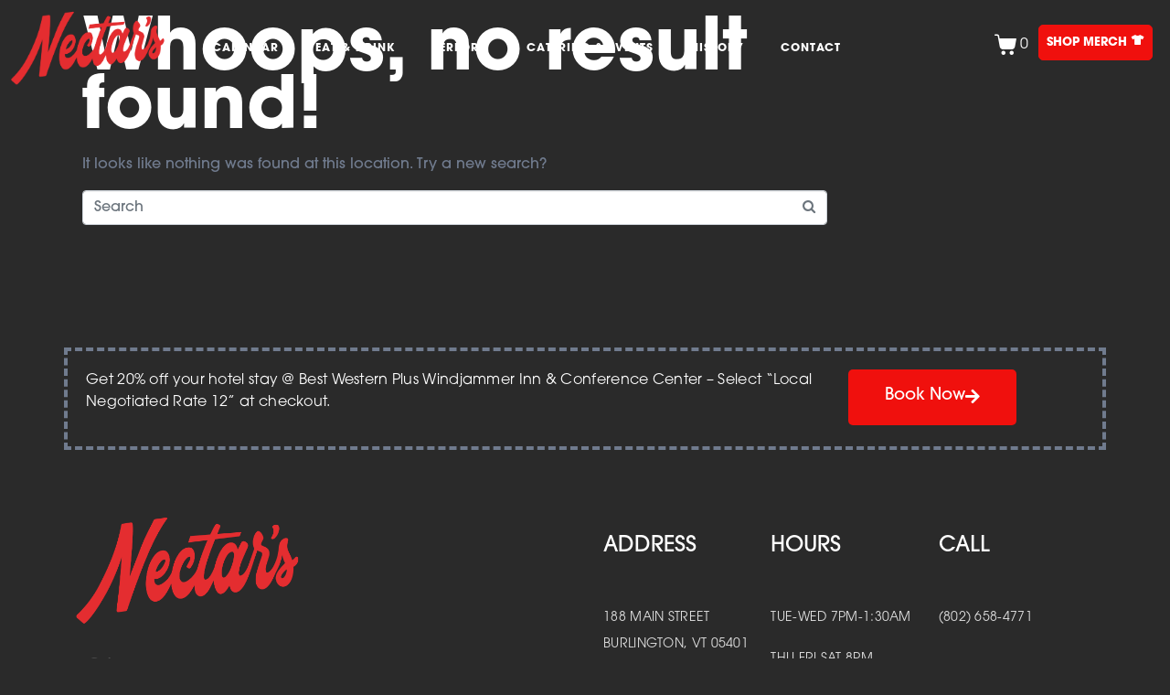

--- FILE ---
content_type: text/css
request_url: https://liveatnectars.com/wp-content/uploads/elementor/css/post-525.css?ver=1738894649
body_size: 89
content:
.elementor-kit-525{--e-global-color-primary:#FFFFFF;--e-global-color-secondary:#2A2A2A;--e-global-color-text:#DEDEDE;--e-global-color-accent:#F0100D;--e-global-typography-primary-font-family:"itc-avant-garde-gothic-pro";--e-global-typography-secondary-font-family:"itc-avant-garde-gothic-pro";--e-global-typography-secondary-font-weight:400;--e-global-typography-text-font-family:"itc-avant-garde-gothic-pro";--e-global-typography-text-font-size:16px;--e-global-typography-text-font-weight:300;--e-global-typography-text-line-height:24px;--e-global-typography-text-letter-spacing:0.3px;--e-global-typography-accent-font-family:"itc-avant-garde-gothic-pro";--e-global-typography-accent-font-weight:500;}.elementor-kit-525 e-page-transition{background-color:#FFBC7D;}.elementor-kit-525 a{color:var( --e-global-color-accent );}.elementor-section.elementor-section-boxed > .elementor-container{max-width:1140px;}.e-con{--container-max-width:1140px;}.elementor-widget:not(:last-child){margin-block-end:20px;}.elementor-element{--widgets-spacing:20px 20px;--widgets-spacing-row:20px;--widgets-spacing-column:20px;}{}h1.entry-title{display:var(--page-title-display);}@media(max-width:1024px){.elementor-section.elementor-section-boxed > .elementor-container{max-width:1024px;}.e-con{--container-max-width:1024px;}}@media(max-width:767px){.elementor-section.elementor-section-boxed > .elementor-container{max-width:767px;}.e-con{--container-max-width:767px;}}

--- FILE ---
content_type: text/css
request_url: https://liveatnectars.com/wp-content/uploads/elementor/css/post-13.css?ver=1747937259
body_size: 1969
content:
.elementor-13 .elementor-element.elementor-element-0211347 > .elementor-background-overlay{background-color:transparent;background-image:linear-gradient(180deg, #000000 36%, #00000000 100%);opacity:0.5;transition:background 0.3s, border-radius 0.3s, opacity 0.3s;}.elementor-13 .elementor-element.elementor-element-0211347{transition:background 0.3s, border 0.3s, border-radius 0.3s, box-shadow 0.3s;}.elementor-bc-flex-widget .elementor-13 .elementor-element.elementor-element-b4d84ab.elementor-column:not(.raven-column-flex-vertical) .elementor-widget-wrap{align-items:center;}.elementor-13 .elementor-element.elementor-element-b4d84ab.elementor-column.elementor-element[data-element_type="column"]:not(.raven-column-flex-vertical) > .elementor-widget-wrap.elementor-element-populated{align-content:center;align-items:center;}.elementor-13 .elementor-element.elementor-element-b4d84ab.elementor-column.elementor-element[data-element_type="column"].raven-column-flex-vertical > .elementor-widget-wrap.elementor-element-populated{justify-content:center;}.elementor-13 .elementor-element.elementor-element-b4d84ab.elementor-column > .elementor-widget-wrap{justify-content:center;}.elementor-13 .elementor-element.elementor-element-b4d84ab.elementor-column.raven-column-flex-vertical > .elementor-widget-wrap{align-content:center;align-items:center;flex-wrap:wrap;}.elementor-widget-theme-site-logo .widget-image-caption{color:var( --e-global-color-text );font-family:var( --e-global-typography-text-font-family ), Sans-serif;font-size:var( --e-global-typography-text-font-size );font-weight:var( --e-global-typography-text-font-weight );line-height:var( --e-global-typography-text-line-height );letter-spacing:var( --e-global-typography-text-letter-spacing );}.elementor-bc-flex-widget .elementor-13 .elementor-element.elementor-element-7a95a9e.elementor-column:not(.raven-column-flex-vertical) .elementor-widget-wrap{align-items:center;}.elementor-13 .elementor-element.elementor-element-7a95a9e.elementor-column.elementor-element[data-element_type="column"]:not(.raven-column-flex-vertical) > .elementor-widget-wrap.elementor-element-populated{align-content:center;align-items:center;}.elementor-13 .elementor-element.elementor-element-7a95a9e.elementor-column.elementor-element[data-element_type="column"].raven-column-flex-vertical > .elementor-widget-wrap.elementor-element-populated{justify-content:center;}.elementor-widget-nav-menu .elementor-nav-menu .elementor-item{font-family:var( --e-global-typography-primary-font-family ), Sans-serif;}.elementor-widget-nav-menu .elementor-nav-menu--main .elementor-item{color:var( --e-global-color-text );fill:var( --e-global-color-text );}.elementor-widget-nav-menu .elementor-nav-menu--main .elementor-item:hover,
					.elementor-widget-nav-menu .elementor-nav-menu--main .elementor-item.elementor-item-active,
					.elementor-widget-nav-menu .elementor-nav-menu--main .elementor-item.highlighted,
					.elementor-widget-nav-menu .elementor-nav-menu--main .elementor-item:focus{color:var( --e-global-color-accent );fill:var( --e-global-color-accent );}.elementor-widget-nav-menu .elementor-nav-menu--main:not(.e--pointer-framed) .elementor-item:before,
					.elementor-widget-nav-menu .elementor-nav-menu--main:not(.e--pointer-framed) .elementor-item:after{background-color:var( --e-global-color-accent );}.elementor-widget-nav-menu .e--pointer-framed .elementor-item:before,
					.elementor-widget-nav-menu .e--pointer-framed .elementor-item:after{border-color:var( --e-global-color-accent );}.elementor-widget-nav-menu{--e-nav-menu-divider-color:var( --e-global-color-text );}.elementor-widget-nav-menu .elementor-nav-menu--dropdown .elementor-item, .elementor-widget-nav-menu .elementor-nav-menu--dropdown  .elementor-sub-item{font-family:var( --e-global-typography-accent-font-family ), Sans-serif;font-weight:var( --e-global-typography-accent-font-weight );}.elementor-13 .elementor-element.elementor-element-2d61500 .elementor-menu-toggle{margin:0 auto;}.elementor-13 .elementor-element.elementor-element-2d61500 .elementor-nav-menu .elementor-item{font-family:"itc-avant-garde-gothic-pro", Sans-serif;font-size:12px;font-weight:bold;text-transform:uppercase;letter-spacing:1px;}.elementor-13 .elementor-element.elementor-element-2d61500 .elementor-nav-menu--main .elementor-item{color:#FFFFFF;fill:#FFFFFF;}.elementor-13 .elementor-element.elementor-element-2d61500{--e-nav-menu-horizontal-menu-item-margin:calc( 0px / 2 );}.elementor-13 .elementor-element.elementor-element-2d61500 .elementor-nav-menu--main:not(.elementor-nav-menu--layout-horizontal) .elementor-nav-menu > li:not(:last-child){margin-bottom:0px;}.elementor-13 .elementor-element.elementor-element-2d61500 .elementor-nav-menu--dropdown a, .elementor-13 .elementor-element.elementor-element-2d61500 .elementor-menu-toggle{color:var( --e-global-color-primary );}.elementor-13 .elementor-element.elementor-element-2d61500 .elementor-nav-menu--dropdown{background-color:var( --e-global-color-secondary );}.elementor-13 .elementor-element.elementor-element-2d61500 .elementor-nav-menu--dropdown .elementor-item, .elementor-13 .elementor-element.elementor-element-2d61500 .elementor-nav-menu--dropdown  .elementor-sub-item{font-family:"itc-avant-garde-gothic-pro", Sans-serif;font-weight:bold;}.elementor-13 .elementor-element.elementor-element-2d61500 .elementor-nav-menu--dropdown li:not(:last-child){border-style:solid;border-color:#FFFFFF1A;border-bottom-width:2px;}.elementor-13 .elementor-element.elementor-element-2d61500 div.elementor-menu-toggle{color:var( --e-global-color-accent );}.elementor-13 .elementor-element.elementor-element-2d61500 div.elementor-menu-toggle svg{fill:var( --e-global-color-accent );}.elementor-bc-flex-widget .elementor-13 .elementor-element.elementor-element-3de19ec.elementor-column:not(.raven-column-flex-vertical) .elementor-widget-wrap{align-items:center;}.elementor-13 .elementor-element.elementor-element-3de19ec.elementor-column.elementor-element[data-element_type="column"]:not(.raven-column-flex-vertical) > .elementor-widget-wrap.elementor-element-populated{align-content:center;align-items:center;}.elementor-13 .elementor-element.elementor-element-3de19ec.elementor-column.elementor-element[data-element_type="column"].raven-column-flex-vertical > .elementor-widget-wrap.elementor-element-populated{justify-content:center;}.elementor-13 .elementor-element.elementor-element-3de19ec.elementor-column > .elementor-widget-wrap{justify-content:flex-end;}.elementor-13 .elementor-element.elementor-element-3de19ec.elementor-column.raven-column-flex-vertical > .elementor-widget-wrap{align-content:flex-end;align-items:flex-end;flex-wrap:wrap;}.elementor-13 .elementor-element.elementor-element-3de19ec > .elementor-widget-wrap > .elementor-widget:not(.elementor-widget__width-auto):not(.elementor-widget__width-initial):not(:last-child):not(.elementor-absolute){margin-bottom:20px;}.elementor-widget-raven-shopping-cart .raven-shopping-cart-count{font-family:var( --e-global-typography-text-font-family ), Sans-serif;font-size:var( --e-global-typography-text-font-size );font-weight:var( --e-global-typography-text-font-weight );line-height:var( --e-global-typography-text-line-height );letter-spacing:var( --e-global-typography-text-letter-spacing );}.elementor-13 .elementor-element.elementor-element-8b9065d .woocommerce-mini-cart__buttons a.checkout{background-color:#232323;color:#FFFFFF;border-radius:4px 4px 4px 4px;padding:15px 30px 15px 30px;}.elementor-13 .elementor-element.elementor-element-8b9065d .woocommerce-mini-cart__buttons a.checkout:hover{background-color:#000000;color:#FFFFFF;}.elementor-13 .elementor-element.elementor-element-8b9065d .woocommerce-mini-cart__buttons a:not(.checkout){background-color:#FFFFFF;color:#232323;border-radius:4px 4px 4px 4px;padding:15px 30px 15px 30px;}.elementor-13 .elementor-element.elementor-element-8b9065d .woocommerce-mini-cart__buttons a:not(.checkout):hover{background-color:#232323;color:#FFFFFF;}.elementor-13 .elementor-element.elementor-element-8b9065d{width:auto;max-width:auto;}.elementor-13 .elementor-element.elementor-element-8b9065d .raven-shopping-cart-wrap{text-align:left;}.elementor-13 .elementor-element.elementor-element-8b9065d .raven-shopping-cart-icon{color:var( --e-global-color-primary );}.elementor-13 .elementor-element.elementor-element-8b9065d .raven-shopping-cart-count{color:var( --e-global-color-primary );}.elementor-13 .elementor-element.elementor-element-8b9065d.jupiterx-raven-cart-quick-view-overlay .jupiterx-cart-quick-view{width:400px;}.elementor-13 .elementor-element.elementor-element-8b9065d.jupiterx-raven-cart-quick-view-overlay .jupiterx-shopping-cart-content-effect-enabled-overlay{width:calc( 100% - 400px );}.elementor-13 .elementor-element.elementor-element-8b9065d .jupiterx-cart-quick-view{background-color:#fffff;border-color:#E3E3E3;}.elementor-13 .elementor-element.elementor-element-8b9065d .jupiterx-cart-quick-view .widget_shopping_cart_content{padding:0px 30px 15px 30px;}.elementor-13 .elementor-element.elementor-element-8b9065d .jupiterx-mini-cart-title{color:#000000;}.elementor-13 .elementor-element.elementor-element-8b9065d .jupiterx-mini-cart-header{padding:25px 30px 25px 30px;border-color:#E3E3E3;border-width:0 0 1px 0;}.elementor-13 .elementor-element.elementor-element-8b9065d .jupiterx-mini-cart-header .jupiterx-icon-x svg{color:#ADADAD;fill:#ADADAD;}.elementor-13 .elementor-element.elementor-element-8b9065d .jupiterx-mini-cart-header .jupiterx-icon-x:hover svg{color:#ADADAD;fill:#ADADAD;}.elementor-13 .elementor-element.elementor-element-8b9065d .widget_shopping_cart_content li.mini_cart_item{border-bottom-color:#E3E3E3;border-bottom-width:1px;}.elementor-13 .elementor-element.elementor-element-8b9065d .woocommerce.widget_shopping_cart .total{border-top-style:solid;border-top-color:#E3E3E3 !important;border-bottom-color:#E3E3E3;border-top-width:1px !important;border-bottom-width:1px;}.elementor-13 .elementor-element.elementor-element-8b9065d .woocommerce-mini-cart-item .quantity{color:#000000 !important;}.elementor-13 .elementor-element.elementor-element-8b9065d .woocommerce-mini-cart-item .woocommerce-mini-cart-item-attributes span{color:#000000 !important;}.elementor-13 .elementor-element.elementor-element-8b9065d .woocommerce-mini-cart-item a:not(.remove_from_cart_button){color:#000000 !important;}.elementor-13 .elementor-element.elementor-element-8b9065d .woocommerce-mini-cart-item a:not(.remove_from_cart_button):hover{color:#000000 !important;}.elementor-13 .elementor-element.elementor-element-8b9065d .woocommerce-mini-cart__total > *{color:#000000 !important;}.elementor-widget-raven-button a.raven-button .button-text, .elementor-widget-raven-button .raven-button .button-text{font-family:var( --e-global-typography-accent-font-family ), Sans-serif;font-weight:var( --e-global-typography-accent-font-weight );}.elementor-widget-raven-button a.raven-button .button-subtext, .elementor-widget-raven-button .raven-button .button-subtext{font-family:var( --e-global-typography-accent-font-family ), Sans-serif;font-weight:var( --e-global-typography-accent-font-weight );}.elementor-13 .elementor-element.elementor-element-268fd0f{width:auto;max-width:auto;}.elementor-13 .elementor-element.elementor-element-268fd0f > .elementor-widget-container{margin:0px 5px 10px 10px;}.elementor-13 .elementor-element.elementor-element-268fd0f a.raven-button{padding:8px 8px 8px 8px;border-color:var( --e-global-color-accent );border-radius:5px 5px 5px 5px;}.elementor-13 .elementor-element.elementor-element-268fd0f .raven-button{padding:8px 8px 8px 8px;border-color:var( --e-global-color-accent );border-radius:5px 5px 5px 5px;--raven-button-widget-icon-size:11px;}.elementor-13 .elementor-element.elementor-element-268fd0f a.raven-button .button-text{color:#FFFFFF;}.elementor-13 .elementor-element.elementor-element-268fd0f .raven-button .button-text{color:#FFFFFF;}.elementor-13 .elementor-element.elementor-element-268fd0f .raven-button-icon{color:#FFFFFF;}.elementor-13 .elementor-element.elementor-element-268fd0f .raven-button-icon i{color:#FFFFFF;}.elementor-13 .elementor-element.elementor-element-268fd0f .raven-button-icon svg{fill:#FFFFFF;}.elementor-13 .elementor-element.elementor-element-268fd0f a.raven-button, .elementor-13 .elementor-element.elementor-element-268fd0f .raven-button, .elementor-13 .elementor-element.elementor-element-268fd0f .raven-button-widget-normal-effect-blink:after{background-color:var( --e-global-color-accent );background-image:var( --e-global-color-accent );}.elementor-13 .elementor-element.elementor-element-268fd0f a.raven-button:not(:hover), .elementor-13 .elementor-element.elementor-element-268fd0f .raven-button:not(:hover){border-style:solid;border-width:1px 1px 1px 1px;}.elementor-13 .elementor-element.elementor-element-268fd0f .raven-button:not(:hover).raven-button-widget-normal-effect-shockwave:after{border-radius:5px 5px 5px 5px;}.elementor-13 .elementor-element.elementor-element-268fd0f .raven-button:not(:hover).raven-button-widget-normal-effect-shockwave:before{border-radius:5px 5px 5px 5px;}.elementor-13 .elementor-element.elementor-element-268fd0f .raven-button .raven-button-overlay:before{background-color:rgba(0, 0, 0, 0);background-image:none;}.elementor-13 .elementor-element.elementor-element-268fd0f a.raven-button:hover{border-color:var( --e-global-color-accent );}.elementor-13 .elementor-element.elementor-element-268fd0f .raven-button:hover{border-color:var( --e-global-color-accent );}.elementor-13 .elementor-element.elementor-element-268fd0f a.raven-button:hover, .elementor-13 .elementor-element.elementor-element-268fd0f .raven-button:hover{border-style:solid;border-width:1px 1px 1px 1px;}.elementor-13 .elementor-element.elementor-element-268fd0f a.raven-button .button-text, .elementor-13 .elementor-element.elementor-element-268fd0f .raven-button .button-text{font-family:"itc-avant-garde-gothic-pro", Sans-serif;font-size:13px;font-weight:bold;}.elementor-13 .elementor-element.elementor-element-268fd0f .raven-button .raven-button-icon i{font-size:11px;}.elementor-13 .elementor-element.elementor-element-268fd0f .raven-button .raven-button-icon svg{width:11px;height:11px;}.elementor-13 .elementor-element.elementor-element-268fd0f .raven-button-icon-position-left{margin:0px 0px 5px 5px;}.elementor-13 .elementor-element.elementor-element-268fd0f .raven-button-icon-position-right{margin:0px 0px 5px 5px;}.elementor-13 .elementor-element.elementor-element-268fd0f .raven-button-icon-position-far-left{top:clamp(-5px, 0px, calc(100% - var(--raven-button-widget-icon-size)));bottom:clamp(-2px, 5px, calc(100% - var(--raven-button-widget-icon-size)));left:clamp(-2px, 5px, calc(100% - var(--raven-button-widget-icon-size)));}.elementor-13 .elementor-element.elementor-element-268fd0f .raven-button-icon-position-far-right{top:clamp(-5px, 0px, calc(100% - var(--raven-button-widget-icon-size)));bottom:clamp(-2px, 5px, calc(100% - var(--raven-button-widget-icon-size)));right:clamp(-2px, 0px, calc(100% - var(--raven-button-widget-icon-size)));}.elementor-theme-builder-content-area{height:400px;}.elementor-location-header:before, .elementor-location-footer:before{content:"";display:table;clear:both;}@media(max-width:1024px){.elementor-widget-theme-site-logo .widget-image-caption{font-size:var( --e-global-typography-text-font-size );line-height:var( --e-global-typography-text-line-height );letter-spacing:var( --e-global-typography-text-letter-spacing );}.elementor-13 .elementor-element.elementor-element-3de19ec > .elementor-widget-wrap > .elementor-widget:not(.elementor-widget__width-auto):not(.elementor-widget__width-initial):not(:last-child):not(.elementor-absolute){margin-bottom:100px;}.elementor-widget-raven-shopping-cart .raven-shopping-cart-count{font-size:var( --e-global-typography-text-font-size );line-height:var( --e-global-typography-text-line-height );letter-spacing:var( --e-global-typography-text-letter-spacing );}.elementor-13 .elementor-element.elementor-element-268fd0f > .elementor-widget-container{margin:0px 0px 0px 0px;}.elementor-13 .elementor-element.elementor-element-268fd0f a.raven-button{width:120px;height:55px;}.elementor-13 .elementor-element.elementor-element-268fd0f .raven-button{width:120px;height:55px;}}@media(min-width:768px){.elementor-13 .elementor-element.elementor-element-b4d84ab{width:15%;}.elementor-13 .elementor-element.elementor-element-7a95a9e{width:60%;}.elementor-13 .elementor-element.elementor-element-3de19ec{width:24.664%;}}@media(max-width:1024px) and (min-width:768px){.elementor-13 .elementor-element.elementor-element-b4d84ab{width:20%;}.elementor-13 .elementor-element.elementor-element-7a95a9e{width:50%;}.elementor-13 .elementor-element.elementor-element-3de19ec{width:30%;}}@media(max-width:767px){.elementor-13 .elementor-element.elementor-element-b4d84ab > .elementor-widget-wrap > .elementor-widget:not(.elementor-widget__width-auto):not(.elementor-widget__width-initial):not(:last-child):not(.elementor-absolute){margin-bottom:0px;}.elementor-13 .elementor-element.elementor-element-b4d84ab > .elementor-element-populated{margin:0px 0px 0px 0px;--e-column-margin-right:0px;--e-column-margin-left:0px;padding:10px 0px 0px 0px;}.elementor-widget-theme-site-logo .widget-image-caption{font-size:var( --e-global-typography-text-font-size );line-height:var( --e-global-typography-text-line-height );letter-spacing:var( --e-global-typography-text-letter-spacing );}.elementor-13 .elementor-element.elementor-element-7a95a9e{width:20%;}.elementor-13 .elementor-element.elementor-element-2d61500 .elementor-nav-menu--dropdown .elementor-item, .elementor-13 .elementor-element.elementor-element-2d61500 .elementor-nav-menu--dropdown  .elementor-sub-item{font-size:18px;}.elementor-13 .elementor-element.elementor-element-2d61500 .elementor-nav-menu--main > .elementor-nav-menu > li > .elementor-nav-menu--dropdown, .elementor-13 .elementor-element.elementor-element-2d61500 .elementor-nav-menu__container.elementor-nav-menu--dropdown{margin-top:8px !important;}.elementor-13 .elementor-element.elementor-element-2d61500{--nav-menu-icon-size:28px;}.elementor-13 .elementor-element.elementor-element-3de19ec{width:80%;}.elementor-13 .elementor-element.elementor-element-3de19ec.elementor-column > .elementor-widget-wrap{justify-content:flex-end;}.elementor-widget-raven-shopping-cart .raven-shopping-cart-count{font-size:var( --e-global-typography-text-font-size );line-height:var( --e-global-typography-text-line-height );letter-spacing:var( --e-global-typography-text-letter-spacing );}.elementor-13 .elementor-element.elementor-element-268fd0f > .elementor-widget-container{margin:0px 0px 0px 5px;}.elementor-13 .elementor-element.elementor-element-268fd0f a.raven-button{width:100%;}.elementor-13 .elementor-element.elementor-element-268fd0f .raven-button{width:100%;}}/* Start JX Custom Fonts CSS *//* End JX Custom Fonts CSS */
/* Start JX Custom Fonts CSS *//* End JX Custom Fonts CSS */
/* Start JX Custom Fonts CSS *//* End JX Custom Fonts CSS */

--- FILE ---
content_type: text/css
request_url: https://liveatnectars.com/wp-content/uploads/elementor/css/post-253.css?ver=1746751119
body_size: 1186
content:
.elementor-253 .elementor-element.elementor-element-49f9c32{padding:110px 0px 0px 0px;}.elementor-253 .elementor-element.elementor-element-6957092 > .elementor-element-populated{border-style:dashed;border-width:4px 4px 4px 4px;transition:background 0.3s, border 0.3s, border-radius 0.3s, box-shadow 0.3s;}.elementor-253 .elementor-element.elementor-element-6957092 > .elementor-element-populated, .elementor-253 .elementor-element.elementor-element-6957092 > .elementor-element-populated > .elementor-background-overlay, .elementor-253 .elementor-element.elementor-element-6957092 > .elementor-background-slideshow{border-radius:0px 0px 0px 0px;}.elementor-253 .elementor-element.elementor-element-6957092 > .elementor-element-populated > .elementor-background-overlay{transition:background 0.3s, border-radius 0.3s, opacity 0.3s;}.elementor-widget-text-editor{color:var( --e-global-color-text );font-family:var( --e-global-typography-text-font-family ), Sans-serif;font-size:var( --e-global-typography-text-font-size );font-weight:var( --e-global-typography-text-font-weight );line-height:var( --e-global-typography-text-line-height );letter-spacing:var( --e-global-typography-text-letter-spacing );}.elementor-widget-text-editor.elementor-drop-cap-view-stacked .elementor-drop-cap{background-color:var( --e-global-color-primary );}.elementor-widget-text-editor.elementor-drop-cap-view-framed .elementor-drop-cap, .elementor-widget-text-editor.elementor-drop-cap-view-default .elementor-drop-cap{color:var( --e-global-color-primary );border-color:var( --e-global-color-primary );}.elementor-253 .elementor-element.elementor-element-401c66c{color:var( --e-global-color-primary );}.elementor-widget-button .elementor-button{background-color:var( --e-global-color-accent );font-family:var( --e-global-typography-accent-font-family ), Sans-serif;font-weight:var( --e-global-typography-accent-font-weight );}.elementor-253 .elementor-element.elementor-element-c603c0a .elementor-button{background-color:var( --e-global-color-accent );fill:var( --e-global-color-primary );color:var( --e-global-color-primary );}.elementor-253 .elementor-element.elementor-element-c603c0a .elementor-button-content-wrapper{flex-direction:row-reverse;}.elementor-253 .elementor-element.elementor-element-c603c0a .elementor-button:hover, .elementor-253 .elementor-element.elementor-element-c603c0a .elementor-button:focus{color:var( --e-global-color-primary );}.elementor-253 .elementor-element.elementor-element-c603c0a .elementor-button:hover svg, .elementor-253 .elementor-element.elementor-element-c603c0a .elementor-button:focus svg{fill:var( --e-global-color-primary );}.elementor-253 .elementor-element.elementor-element-26ab17a{padding:60px 0px 0px 0px;}.elementor-253 .elementor-element.elementor-element-b486808 > .elementor-element-populated{margin:0px 70px 0px 0px;--e-column-margin-right:70px;--e-column-margin-left:0px;}.elementor-253 .elementor-element.elementor-element-971c1a0 .raven-site-logo{text-align:left;}.elementor-widget-image .widget-image-caption{color:var( --e-global-color-text );font-family:var( --e-global-typography-text-font-family ), Sans-serif;font-size:var( --e-global-typography-text-font-size );font-weight:var( --e-global-typography-text-font-weight );line-height:var( --e-global-typography-text-line-height );letter-spacing:var( --e-global-typography-text-letter-spacing );}.elementor-253 .elementor-element.elementor-element-6760508{text-align:left;}.elementor-253 .elementor-element.elementor-element-6760508 img{max-width:180px;}.elementor-253 .elementor-element.elementor-element-d82d4e5 .elementor-repeater-item-d71db14.elementor-social-icon i{color:var( --e-global-color-text );}.elementor-253 .elementor-element.elementor-element-d82d4e5 .elementor-repeater-item-d71db14.elementor-social-icon svg{fill:var( --e-global-color-text );}.elementor-253 .elementor-element.elementor-element-d82d4e5 .elementor-repeater-item-7c2e520.elementor-social-icon i{color:var( --e-global-color-primary );}.elementor-253 .elementor-element.elementor-element-d82d4e5 .elementor-repeater-item-7c2e520.elementor-social-icon svg{fill:var( --e-global-color-primary );}.elementor-253 .elementor-element.elementor-element-d82d4e5 .elementor-repeater-item-ab662ee.elementor-social-icon i{color:var( --e-global-color-primary );}.elementor-253 .elementor-element.elementor-element-d82d4e5 .elementor-repeater-item-ab662ee.elementor-social-icon svg{fill:var( --e-global-color-primary );}.elementor-253 .elementor-element.elementor-element-d82d4e5 .elementor-repeater-item-faa449a.elementor-social-icon i{color:var( --e-global-color-primary );}.elementor-253 .elementor-element.elementor-element-d82d4e5 .elementor-repeater-item-faa449a.elementor-social-icon svg{fill:var( --e-global-color-primary );}.elementor-253 .elementor-element.elementor-element-d82d4e5{--grid-template-columns:repeat(0, auto);--icon-size:14px;--grid-column-gap:10px;--grid-row-gap:0px;}.elementor-253 .elementor-element.elementor-element-d82d4e5 .elementor-widget-container{text-align:left;}.elementor-253 .elementor-element.elementor-element-d82d4e5 .elementor-social-icon{background-color:rgba(148, 158, 178, 0);--icon-padding:0.9em;border-style:solid;border-width:1px 1px 1px 1px;border-color:var( --e-global-color-primary );}.elementor-253 .elementor-element.elementor-element-d82d4e5 .elementor-social-icon i{color:var( --e-global-color-accent );}.elementor-253 .elementor-element.elementor-element-d82d4e5 .elementor-social-icon svg{fill:var( --e-global-color-accent );}.elementor-253 .elementor-element.elementor-element-d82d4e5 .elementor-social-icon:hover{background-color:var( --e-global-color-accent );border-color:var( --e-global-color-accent );}.elementor-253 .elementor-element.elementor-element-d82d4e5 .elementor-social-icon:hover i{color:#FFFFFF;}.elementor-253 .elementor-element.elementor-element-d82d4e5 .elementor-social-icon:hover svg{fill:#FFFFFF;}.elementor-253 .elementor-element.elementor-element-4ffadde > .elementor-widget-wrap > .elementor-widget:not(.elementor-widget__width-auto):not(.elementor-widget__width-initial):not(:last-child):not(.elementor-absolute){margin-bottom:0px;}.elementor-widget-raven-heading .raven-heading, .elementor-widget-raven-heading .raven-heading a{font-family:var( --e-global-typography-primary-font-family ), Sans-serif;}.elementor-253 .elementor-element.elementor-element-78f7f1d .raven-heading, .elementor-253 .elementor-element.elementor-element-78f7f1d .raven-heading a{font-size:24px;font-weight:normal;text-transform:uppercase;}.elementor-253 .elementor-element.elementor-element-9783554 > .elementor-widget-container{margin:10px 0px 0px 0px;}.elementor-253 .elementor-element.elementor-element-9783554{color:var( --e-global-color-text );font-size:14px;font-weight:300;line-height:2.14em;}.elementor-253 .elementor-element.elementor-element-ad13094 .raven-heading, .elementor-253 .elementor-element.elementor-element-ad13094 .raven-heading a{font-size:24px;font-weight:normal;text-transform:uppercase;}.elementor-253 .elementor-element.elementor-element-5bc02cd > .elementor-widget-container{margin:10px 0px 0px 0px;}.elementor-253 .elementor-element.elementor-element-5bc02cd{color:var( --e-global-color-text );font-size:14px;font-weight:300;line-height:2.14em;}.elementor-253 .elementor-element.elementor-element-ee8ea2d .raven-heading, .elementor-253 .elementor-element.elementor-element-ee8ea2d .raven-heading a{font-size:24px;font-weight:normal;text-transform:uppercase;}.elementor-253 .elementor-element.elementor-element-e04385a > .elementor-widget-container{margin:10px 0px 0px 0px;}.elementor-253 .elementor-element.elementor-element-e04385a{color:var( --e-global-color-text );font-size:14px;font-weight:300;line-height:2.14em;}.elementor-widget-toggle .elementor-toggle-title, .elementor-widget-toggle .elementor-toggle-icon{color:var( --e-global-color-primary );}.elementor-widget-toggle .elementor-toggle-icon svg{fill:var( --e-global-color-primary );}.elementor-widget-toggle .elementor-tab-title.elementor-active a, .elementor-widget-toggle .elementor-tab-title.elementor-active .elementor-toggle-icon{color:var( --e-global-color-accent );}.elementor-widget-toggle .elementor-toggle-title{font-family:var( --e-global-typography-primary-font-family ), Sans-serif;}.elementor-widget-toggle .elementor-tab-content{color:var( --e-global-color-text );font-family:var( --e-global-typography-text-font-family ), Sans-serif;font-size:var( --e-global-typography-text-font-size );font-weight:var( --e-global-typography-text-font-weight );line-height:var( --e-global-typography-text-line-height );letter-spacing:var( --e-global-typography-text-letter-spacing );}.elementor-253 .elementor-element.elementor-element-eee0388 .elementor-toggle-title{font-family:"itc-avant-garde-gothic-pro", Sans-serif;font-size:24px;}.elementor-253 .elementor-element.elementor-element-4be70b8{margin-top:70px;margin-bottom:0px;}.elementor-253 .elementor-element.elementor-element-a255b00{text-align:center;color:#707B8E;font-size:14px;font-weight:300;}.elementor-theme-builder-content-area{height:400px;}.elementor-location-header:before, .elementor-location-footer:before{content:"";display:table;clear:both;}@media(max-width:1024px){.elementor-widget-text-editor{font-size:var( --e-global-typography-text-font-size );line-height:var( --e-global-typography-text-line-height );letter-spacing:var( --e-global-typography-text-letter-spacing );}.elementor-253 .elementor-element.elementor-element-b486808 > .elementor-element-populated{margin:0px 0px 0px 0px;--e-column-margin-right:0px;--e-column-margin-left:0px;}.elementor-widget-image .widget-image-caption{font-size:var( --e-global-typography-text-font-size );line-height:var( --e-global-typography-text-line-height );letter-spacing:var( --e-global-typography-text-letter-spacing );}.elementor-widget-toggle .elementor-tab-content{font-size:var( --e-global-typography-text-font-size );line-height:var( --e-global-typography-text-line-height );letter-spacing:var( --e-global-typography-text-letter-spacing );}.elementor-253 .elementor-element.elementor-element-4be70b8{margin-top:50px;margin-bottom:0px;}}@media(max-width:767px){.elementor-widget-text-editor{font-size:var( --e-global-typography-text-font-size );line-height:var( --e-global-typography-text-line-height );letter-spacing:var( --e-global-typography-text-letter-spacing );}.elementor-253 .elementor-element.elementor-element-971c1a0 .raven-site-logo{text-align:center;}.elementor-widget-image .widget-image-caption{font-size:var( --e-global-typography-text-font-size );line-height:var( --e-global-typography-text-line-height );letter-spacing:var( --e-global-typography-text-letter-spacing );}.elementor-253 .elementor-element.elementor-element-d82d4e5 .elementor-widget-container{text-align:center;}.elementor-253 .elementor-element.elementor-element-9783554{text-align:center;}.elementor-253 .elementor-element.elementor-element-5bc02cd{text-align:center;}.elementor-253 .elementor-element.elementor-element-e04385a{text-align:center;}.elementor-widget-toggle .elementor-tab-content{font-size:var( --e-global-typography-text-font-size );line-height:var( --e-global-typography-text-line-height );letter-spacing:var( --e-global-typography-text-letter-spacing );}.elementor-253 .elementor-element.elementor-element-4be70b8{padding:10px 0px 30px 0px;}.elementor-253 .elementor-element.elementor-element-a255b00{text-align:center;}}@media(min-width:768px){.elementor-253 .elementor-element.elementor-element-43c56bf{width:75.008%;}.elementor-253 .elementor-element.elementor-element-77f72a1{width:24.928%;}}@media(max-width:1024px) and (min-width:768px){.elementor-253 .elementor-element.elementor-element-b486808{width:33%;}.elementor-253 .elementor-element.elementor-element-4ffadde{width:17%;}}/* Start JX Custom Fonts CSS *//* End JX Custom Fonts CSS */

--- FILE ---
content_type: application/javascript
request_url: https://liveatnectars.com/wp-content/plugins/sellkit/assets/dist/js/elementor-init.min.js?ver=2.3.3
body_size: 25028
content:
!function a(s,r,l){function u(t,e){if(!r[t]){if(!s[t]){var i="function"==typeof require&&require;if(!e&&i)return i(t,!0);if(c)return c(t,!0);var n=new Error("Cannot find module '"+t+"'");throw n.code="MODULE_NOT_FOUND",n}var o=r[t]={exports:{}};s[t][0].call(o.exports,function(e){return u(s[t][1][e]||e)},o,o.exports,a,s,r,l)}return r[t].exports}for(var c="function"==typeof require&&require,e=0;e<l.length;e++)u(l[e]);return u}({1:[function(e,t,i){"use strict";Object.defineProperty(i,"__esModule",{value:!0}),i.default=void 0;var n=elementorModules.frontend.handlers.Base.extend({getDefaultSettings:function(){return{selectors:{sticky:".sellkit-multistep-checkout-sidebar-sticky"}}},getDefaultElements:function(){var e=this.getSettings("selectors");return{$stickyContainer:this.$element.find(e.sticky)}},onInit:function(){elementorModules.frontend.handlers.Base.prototype.onInit.apply(this,arguments),this.setOffset()},setOffset:function(){var e,t;"yes"!==this.getElementSettings("show_sticky_cart_details")||0!==(e=this.getElementSettings("sticky_cart_offset")||0)&&(t=document.getElementById("wpadminbar"),_.isNull(t)||(e+=t.offsetHeight),this.elements.$stickyContainer.css("top","".concat(e,"px")))}});i.default=n},{}],2:[function(e,t,i){"use strict";var n=e("@babel/runtime/helpers/interopRequireDefault");Object.defineProperty(i,"__esModule",{value:!0}),i.default=function(e){new l.default({$element:e}),T("body").addClass("contains-sellkit-checkout");var t=T("#sellkit-checkout-multistep-inner-wrap"),i=T(".sellkit-checkout-right-column"),n=T(".sellkit-multistep-checkout-first"),o=T(".sellkit-multistep-checkout-second"),a=T(".sellkit-multistep-checkout-third"),s=T(".sellkit-checkout-widget-breadcrumb-desktop, .sellkit-checkout-widget-breadcrumb-mobile"),r=T('[name="billing-method"].sellkit-billing-method-a');0<r.length&&r[0].checked&&r[0].click();("1"!==sellkit_elementor.wcNeedShipping||"undefined"!=typeof sellkitCheckoutShipping&&!0===sellkitCheckoutShipping)&&(a.show(),T(".sellkit-one-page-checkout-place-order").css("justify-content","flex-end"));T(".go-to-shipping").on("click",function(){!0!==P()&&(d(),n.hide(),0<T(".sellkit-one-page-shipping-methods").children().length?o.show():a.show(),t.css("height","auto"),o.css("height","auto"),o.css("min-height",T(".sellkit-checkout-left-column").height()),T(".multistep-headers").css("height","auto"),s.find(".information").removeClass("current").addClass("blue-line"),s.find(".shipping").addClass("current").removeClass("inactive"))}),T(".go-to-first").on("click",function(){n.show(),a.hide(),o.hide(),t.css("height","auto"),n.css("height","auto"),i.css("background-color","transparent"),s.find(".information").removeClass("blue-line").addClass("current"),s.find(".shipping, .payment").removeClass("current").removeClass("blue-line").addClass("inactive")}),T(".go-to-payment").on("click",function(){!0!==P()&&(d(),o.hide(),n.hide(),a.show(),T(".sellkit-one-page-checkout-payment-heading").css("margin-top","0px"),i.css("background-color","transparent"),t.css("height","auto"),a.css("height","auto"),T(".multistep-headers").css("height","auto"),s.find(".shipping").addClass("blue-line").removeClass("current"),s.find(".payment").addClass("current").removeClass("inactive"))}),T(".go-to-second , .go-to-second-header").on("click",function(){!0!==P()&&(0<T(".sellkit-one-page-shipping-methods").children().length?(o.show(),n.hide()):(o.hide(),n.show()),a.hide(),t.css("height","auto"),o.css("height","auto"),o.css("height",T(".sellkit-checkout-left-column").height()),T(".multistep-headers").css("height","auto"),s.find(".shipping").addClass("current").removeClass("blue-line"),s.find(".payment").removeClass("current").addClass("inactive"))}),u(),c(),p(),f(),g(),v(),y(),m(),jQuery(document).ajaxComplete(function(){b(),w(),C(),B()}),B(),b(),w(),C(),E(),F(),j(),L(),N(),M(),O(),U(),window.sellkitCheckoutMakeSureJsWorks=function(){b(),w(),C(),B()},q()};var D=e("@wordpress/i18n"),l=n(e("./checkout-settings")),T=jQuery,S=JSON.parse(wc_country_select_params.countries);var u=function(){var e=T("#billing_email"),n=T(".jupiter-checkout-widget-email-search"),o=T(".sellkit-checkout-widget-email-error"),a=T(".sellkit-checkout-widget-email-empty"),s=T(".sellkit-checkout-widget-password-field"),t=s.find("#register_pass"),r=T(".sellkit-checkout-widget-username-field"),i=r.find("input"),l=T(".login-wrapper"),u=T(".create-desc"),c=T("#createaccount");e.on("keyup",function(){var i=this;setTimeout(function(){var e=T(i).val();if(_.isEmpty(e))return a.show().css("display","inline-block"),o.hide(),u.css("display","none"),s.addClass("login_hidden_section"),r.addClass("login_hidden_section"),l.addClass("login_hidden_section"),void n.hide();var t=h(e);if(T("#createaccount").prop("checked",!1),!1===t)return o.show().css("display","inline-block"),a.hide(),u.css("display","none"),s.addClass("login_hidden_section"),r.addClass("login_hidden_section"),l.addClass("login_hidden_section"),void n.hide();a.hide(),o.hide(),n.show().css("display","inline-block"),wp.ajax.post({action:"sellkit_checkout_ajax_handler",sub_action:"search_for_email",email:e,dataType:"json",nonce:sellkit_elementor.nonce}).done(function(){d()}).fail(function(){p()})},500)}),i.on("keyup",function(){var t=this;setTimeout(function(){var e=T(t).val();wp.ajax.post({action:"sellkit_checkout_ajax_handler",sub_action:"search_for_username",user:e,dataType:"json",nonce:sellkit_elementor.nonce}).done(function(){T(".sellkit-checkout-widget-username-error").hide()}).fail(function(){T(".sellkit-checkout-widget-username-error").show()})},500)}),c.on("click",function(){T(this).is(":checked")?(0<t.length&&s.removeClass("login_hidden_section"),0<i.length&&r.removeClass("login_hidden_section")):(r.addClass("login_hidden_section"),s.addClass("login_hidden_section"))});var d=function(){u.css("display","none"),s.removeClass("login_hidden_section"),r.addClass("login_hidden_section"),l.removeClass("login_hidden_section"),n.hide()},p=function(){u.css("display","flex"),s.addClass("login_hidden_section"),r.addClass("login_hidden_section"),l.addClass("login_hidden_section"),n.hide()}},h=function(e){return/^([a-z\d!#$%&'*+\-\/=?^_`{|}~\u00A0-\uD7FF\uF900-\uFDCF\uFDF0-\uFFEF]+(\.[a-z\d!#$%&'*+\-\/=?^_`{|}~\u00A0-\uD7FF\uF900-\uFDCF\uFDF0-\uFFEF]+)*|"((([ \t]*\r\n)?[ \t]+)?([\x01-\x08\x0b\x0c\x0e-\x1f\x7f\x21\x23-\x5b\x5d-\x7e\u00A0-\uD7FF\uF900-\uFDCF\uFDF0-\uFFEF]|\\[\x01-\x09\x0b\x0c\x0d-\x7f\u00A0-\uD7FF\uF900-\uFDCF\uFDF0-\uFFEF]))*(([ \t]*\r\n)?[ \t]+)?")@(([a-z\d\u00A0-\uD7FF\uF900-\uFDCF\uFDF0-\uFFEF]|[a-z\d\u00A0-\uD7FF\uF900-\uFDCF\uFDF0-\uFFEF][a-z\d\-._~\u00A0-\uD7FF\uF900-\uFDCF\uFDF0-\uFFEF]*[a-z\d\u00A0-\uD7FF\uF900-\uFDCF\uFDF0-\uFFEF])\.)+([a-z\u00A0-\uD7FF\uF900-\uFDCF\uFDF0-\uFFEF]|[a-z\u00A0-\uD7FF\uF900-\uFDCF\uFDF0-\uFFEF][a-z\d\-._~\u00A0-\uD7FF\uF900-\uFDCF\uFDF0-\uFFEF]*[a-z\u00A0-\uD7FF\uF900-\uFDCF\uFDF0-\uFFEF])\.?$/i.test(e)},c=function(){var e=T(".login-submit"),t=T(".login-mail"),i=T(".login-pass"),n=T(".login-result");e.on("click",function(){""!==t.val()&&""!==i.val()?wp.ajax.post({beforeSend:function(){T(".login-submit").css("opacity","0.5")},action:"sellkit_checkout_ajax_handler",sub_action:"auth_user",email:t.val(),pass:i.val(),nonce:sellkit_elementor.nonce}).done(function(){location.reload()}).fail(function(e){T(".login-submit").css("opacity","1"),T(".login-result").html(e).css({color:"red"})}):n.text((0,D.__)("Both Field required.","sellkit")).css({color:"red"})})},d=function(){var e=T("#billing_email");T(".multistep-headers > .info-a > div > .mail").text(e.val());var t=T("#shipping_country option:selected").text()?T("#shipping_country option:selected").text():T("#billing_country option:selected").text(),i=T("#sellkit-shipping_state").val()?T("#sellkit-shipping_state"):T("#sellkit-billing_state"),n=T("#shipping_postcode").val()?T("#shipping_postcode"):T("#billing_postcode"),o=T("#shipping_city").val()?T("#shipping_city"):T("#billing_city"),a=T("#shipping_address_1").val()?T("#shipping_address_1"):T("#billing_address_1"),s=T("#shipping_address_2").val()?T("#shipping_address_2"):T("#billing_address_2"),r=n.val()?", "+n.val():"";r+=s.val()?", "+s.val():"",r+=a.val()?", "+a.val():"",r+=o.val()?", "+o.val():"",r+=i.val()?", "+i.val():"",","===(r+=t&&!t.includes("/")?", "+t:"").charAt(0)&&(r=r.substring(1)),T(".multistep-headers > .info-b > div > .address").text(r);var l=T("#shipping_method").find("input[type=radio]:checked").siblings(".labels").text();T(".multistep-headers > .info-c > div > .method").text(l)},p=function(){var e=T(".sellkit-one-page-checkout-billing"),t=e.find(".method-a"),i=e.find(".method-b"),n=T("#shipping_first_name"),o=T("#shipping_last_name"),a=T("#shipping_address_1"),s=T("#shipping_address_2"),r=T("#shipping_country"),l=T("#sellkit-shipping_state"),u=T("#shipping_postcode"),c=T("#shipping_city");t.on("click",function(){e.find(".woocommerce-billing-fields__field-wrapper").hide(),T("#billing_first_name").val(n.val()),T("#billing_last_name").val(o.val()),T("#billing_address_1").val(a.val()),T("#billing_address_2").val(s.val()),T("#billing_country").val(r.val()).trigger("change"),T("#sellkit-billing_state").val(l.val()).trigger("change"),T("#billing_postcode").val(u.val()),T("#billing_city").val(c.val())}),i.on("click",function(){T(".inner_wrapper").css("height","auto"),e.find(".woocommerce-billing-fields__field-wrapper").css("display","inline-table")})},f=function(){T(window).width()<600&&T("#order_review").addClass("sellkit-mobile-multistep-order-summary");var e=T(".summary_toggle > .title, .summary_toggle > .sellkit-checkout-summary-toggle-up, .summary_toggle > .icon"),t=T(".summary_toggle");e.on("click",function(){T("#order_review").toggle(),"Hide order summary"===t.find(".title").text()?(t.find(".title").text((0,D.__)("Show order summary","sellkit")),t.find(".sellkit-checkout-summary-toggle-up").hide(),t.find(".sellkit-checkout-summary-toggle-down").show(),t.css("border-bottom-width","0px")):(t.find(".title").text((0,D.__)("Hide order summary","sellkit")),t.find(".sellkit-checkout-summary-toggle-up").show(),t.find(".sellkit-checkout-summary-toggle-down").hide(),t.css("border-bottom-width","1px")),T("#sellkit-checkout-multistep-inner-wrap").css("height","auto")})},m=function(){T(".sellkit-checkout-local-fields").find("input, select, hidden, textarea, #sellkit-billing_state ,#sellkit-shipping_state, .validate-email").each(function(){var h=this,e=T(this).parent().parent().parent().find(".mini-title"),t=T(this).val();_.isEmpty(t)||(T(this).addClass("filled").removeClass("empty"),e.css({display:"flex"})),T(this).on("change input focusout",function(e){if(T(h).val()||T(h).find("option").length?(T(h).addClass("filled"),T(h).removeClass("empty"),T(h).parents(".sellkit-widget-checkout-fields").find(".mini-title").css("display","flex")):(T(h).addClass("empty"),T(h).removeClass("filled"),T(h).parents(".sellkit-widget-checkout-fields").find(".mini-title").hide()),"focusout"===e.type){k(T(h),"focusout");var t=T(h).parent().parent().parent();if(t.hasClass("validate-required")){if("INPUT"===h.nodeName&&"checkbox"===T(h).attr("type")&&!h.checked)return void t.find(".sellkit-required-validation").css("display","inline-flex");if(_.isEmpty(T(h).val()))return void t.find(".sellkit-required-validation").css("display","inline-flex");t.find(".sellkit-required-validation").css("display","none")}if(t.hasClass("sellkit-checkout-fields-validation-postcode")){var i=T(h).val();if(_.isEmpty(i))return;var n=T(h).attr("name"),o=T("#billing_country");if(n.includes("shipping")&&(o=T("#shipping_country")),!o.length)return;var a=o.val();if(_.isEmpty(a))return void t.find(".sellkit-checkout-field-global-errors").show().text((0,D.__)("Please select a country.","sellkit"));t.find(".sellkit-checkout-field-global-errors").hide().text(""),t.find(".sellkit-checkout-field-global-errors").hide().text(""),x(i,a,T(h))}if(t.hasClass("sellkit-checkout-fields-validation-phone")){var s=T(h).val();if(_.isEmpty(s))return;I(s,T(h))}}if("change"===e.type&&("billing_country"===T(h).attr("id")||"shipping_country"===T(h).attr("id"))){var r=T(h).val(),l=S[r],u="sellkit-shipping_state";"billing_country"===T(h).attr("id")&&(u="sellkit-billing_state");var c=document.getElementById(u);if(_.isNull(c))return;for(var d in T(c).empty(),l){var p=document.createElement("option");p.value=d,p.innerHTML=l[d],c.appendChild(p)}}})})},g=function(){var e=T(".sellkit-checkout-widget-breadcrumb-mobile, .sellkit-checkout-widget-breadcrumb-desktop"),t=T(".sellkit-multistep-checkout-first");e.find(".information").on("click",function(){T(".go-to-first").click()}),e.find(".shipping").on("click",function(){"none"===t.css("display")?T(".go-to-second").click():T(".go-to-shipping").click()}),e.find(".payment").on("click",function(){T(".go-to-payment").click(),T(".information").removeClass("current").addClass("inactive, blue-line")})},v=function(){T(function(){var i=T("#customer_details .sellkit-widget-checkout-fields");i.each(function(e){var t;T(i[e+1]).length?(t=T(i[e+1]).offset().top,T(i[e]).offset().top<t&&T(i[e]).addClass("sellkit-checkout-excluded-wrapper-fields")):T(i[e]).addClass("sellkit-checkout-excluded-wrapper-fields")})})},y=function(){T(function(){T(".sellkit-widget-checkout-fields").find("input, select, textarea").each(function(){"SELECT"===this.nodeName&&T(this).parent().parent().parent().addClass("sellkit-checkout-field-select"),k(T(this),"load")})}),T(document).on("mousemove change",function(e){T(".sellkit-widget-checkout-fields").find("input, select, textarea").each(function(){"SELECT"===this.nodeName&&T(this).parent().parent().parent().addClass("sellkit-checkout-field-select"),k(T(this),e.type)})})},k=function(e,t){if(e.attr("multiple"))return e.addClass("filled"),e.removeClass("empty"),void e.parents(".sellkit-widget-checkout-fields").find(".mini-title").css("display","flex");if(_.isEmpty(e.val())?(e.addClass("empty"),e.removeClass("filled"),e.parents(".sellkit-widget-checkout-fields").find(".mini-title").css("display","none")):(e.addClass("filled"),e.removeClass("empty"),e.parents(".sellkit-widget-checkout-fields").find(".mini-title").css("display","flex")),"hidden"===e.attr("type")&&e.parents(".sellkit-widget-checkout-fields").addClass("sellkit-hide-completely"),"change"===t){if("billing_country"===e.attr("id")){var i,n,o,a,s=document.getElementById("sellkit-billing_state");!_.isNull(s)&&"SELECT"===s.nodeName&&T("#sellkit-billing_state option").length<1&&((n=(i=T("#sellkit-billing_state")).parent().parent().parent()).removeClass("sellkit-checkout-field-select"),o=i.attr("placeholder"),(a=document.createElement("input")).setAttribute("type","text"),a.setAttribute("id","sellkit-billing_state"),a.setAttribute("name","billing_state"),a.setAttribute("placeholder",o),i.remove(),n.find(".woocommerce-input-wrapper").append(a));var r=e.val(),l=S[r];if(!_.isNull(s)&&"INPUT"===s.nodeName&&!_.isEmpty(l)){var u=T("#sellkit-billing_state"),c=u.attr("placeholder"),d=u.parent().parent().parent();d.addClass("sellkit-checkout-field-select"),(_.isUndefined(c)||_.isEmpty(c))&&(c=(0,D.__)("State","sellkit")),u.remove();var p=document.createElement("select");for(var h in p.setAttribute("name","billing_state"),p.setAttribute("id","sellkit-billing_state"),p.setAttribute("placeholder",c),p.addEventListener("change",function(){A()}),l){var f=document.createElement("option");f.value=h,f.innerHTML=l[h],p.appendChild(f)}d.find(".woocommerce-input-wrapper").append(p)}}if("shipping_country"===e.attr("id")){var m,g,v,y,k=document.getElementById("sellkit-shipping_state");!_.isNull(k)&&"SELECT"===k.nodeName&&T("#sellkit-shipping_state option").length<1&&((g=(m=T("#sellkit-shipping_state")).parent().parent().parent()).removeClass("sellkit-checkout-field-select"),v=m.attr("placeholder"),(y=document.createElement("input")).setAttribute("type","text"),y.setAttribute("id","sellkit-shipping_state"),y.setAttribute("name","shipping_state"),y.setAttribute("placeholder",v),m.remove(),g.find(".woocommerce-input-wrapper").append(y));var b=e.val(),w=S[b];if(!_.isNull(k)&&"INPUT"===k.nodeName&&!_.isEmpty(w)){var C=T("#sellkit-shipping_state"),x=C.attr("placeholder"),I=C.parent().parent().parent();I.addClass("sellkit-checkout-field-select"),(_.isUndefined(x)||_.isEmpty(x))&&(x=(0,D.__)("State","sellkit")),C.remove();var E=document.createElement("select");for(var F in E.setAttribute("name","shipping_state"),E.setAttribute("id","sellkit-shipping_state"),E.setAttribute("placeholder",x),E.addEventListener("change",function(){A()}),w){var L=document.createElement("option");L.value=F,L.innerHTML=w[F],E.appendChild(L)}I.find(".woocommerce-input-wrapper").append(E)}}}},b=function(){T(".sellkit-one-page-checkout-product-qty").off("change").on("change",function(){T(this).attr("readonly",!0),wp.ajax.post({action:"sellkit_checkout_ajax_handler",sub_action:"change_cart_item_qty",qty:T(this).val(),id:T(this).attr("data-id"),mode:"edit",related_checkout:T("#sellkit_current_page_id").val(),nonce:sellkit_elementor.nonce}).always(function(){T(document.body).trigger("update_checkout"),T(".sellkit-one-page-checkout-product-qty").attr("readonly",!1)})}),T(".sellkit-one-page-checkout-payment-methods").find("input[name=payment_method]:checked").parent().parent().next().show(),T(".sellkit-one-page-pay-method").on("click",function(){T(".sellkit_payment_box").hide(),T(this).parent().parent().next().show()}),T(".sellkit-checkout-widget-order-summary-tfoot").children().length<=3&&(T(".cart-subtotal td").css("padding-bottom","8px"),T(".cart-subtotal th").css("padding-bottom","8px"))},w=function(){T(".sellkit-apply-coupon").off("click").on("click",function(){wp.ajax.post({beforeSend:function(){T(".jx-apply-coupon").css("opacity",.5)},action:"sellkit_checkout_ajax_handler",sub_action:"apply_coupon",code:jQuery(".sellkit-custom-coupon-form").find(".jx-coupon").val(),nonce:sellkit_elementor.nonce}).done(function(){T(document.body).trigger("update_checkout"),T(".jx-apply-coupon").css("opacity",1)}).fail(function(){T(".jx-apply-coupon").css("opacity",1)})})},C=function(){T(".sellkit-coupon-toggle").length&&T(".sellkit-custom-coupon-form").css("display","none"),T(".sellkit-coupon-toggle").off("click").on("click",function(){var e="row",t=T(".sellkit-custom-coupon-form").css("display"),i="";T(window).width()<600&&(e="column"),i="none"===t?"inline-flex":"none",T(".sellkit-custom-coupon-form").css({display:i,flexDirection:e})})},x=function(e,t,i){var n=i.attr("id");wp.ajax.post({action:"sellkit_checkout_ajax_handler",sub_action:"validate_postcode",post_code:e,country_code:t,parent:n,nonce:sellkit_elementor.nonce}).done(function(e){T("#"+e).parent().parent().parent().find(".sellkit-checkout-field-global-errors").hide().text("")}).fail(function(e){T("#"+e).parent().parent().parent().find(".sellkit-checkout-field-global-errors").show().text((0,D.__)("Postcode is not valid.","sellkit"))})},I=function(e,t){var i=t.attr("id");wp.ajax.post({action:"sellkit_checkout_ajax_handler",sub_action:"validate_phone_number",phone_number:e,parent:i,nonce:sellkit_elementor.nonce}).done(function(e){T("#"+e).parent().parent().parent().find(".sellkit-checkout-field-global-errors").hide().text("")}).fail(function(e){T("#"+e).parent().parent().parent().find(".sellkit-checkout-field-global-errors").show().text((0,D.__)("Phone number is not valid.","sellkit"))})},E=function(){T(".post_code_autocomplete").find("input").on("paste focusout",function(){var a,s,e=T(this).val(),t=T("#shipping_country").val(),i=T("#sellkit-shipping_state"),n=T("#shipping_city"),o=T(this).parent().parent().parent();"billing_postcode"===T(this).attr("id")&&(t=T("#billing_country").val(),i=T("#sellkit-billing_state"),n=T("#billing_city")),_.isEmpty(e)||_.isEmpty(t)||(wp.ajax.post({action:"sellkit_checkout_ajax_handler",sub_action:"sellkit_state_lookup_by_postcode",country_value:t,postcode_value:e,nonce:sellkit_elementor.nonce}).done(function(e){s("");var t=e,i=t.places[0]["place name"],n=t.places[0]["state abbreviation"],o=t["country abbreviation"];_.isEmpty(n)&&(n=t.places[0].state);["DE","TR","BD","DO","GB","GT","JP","TH","ZA"].includes(o)&&(n=r(o,n,t)),a(i,n)}).fail(function(e){s(e)}),a=function(e,t){i.val(t).addClass("filled"),n.val(e).addClass("filled"),null===i.val()&&"SELECT"===i[0].nodeName&&i.prop("selectedIndex",0)},s=function(e){o.find(".sellkit-checkout-field-global-errors").text(e)})})},r=function(e,t,i){switch(e){case"TR":t="TR"+t;break;case"DE":t="DE-"+t;break;case"BD":t=a(t,e,i);break;case"DO":t="DO-01";break;case"GB":t=i.places[0].state;break;case"GT":t="GT-AV";break;case"JP":case"TH":t=a(t,e,i);break;case"ZA":t="EC";break;default:return t}return t},F=function(){T(document).ready(function(){T("#sellkit-klarna-pay-button").on("click",function(){T("#payment_method_kco").trigger("click")})})},L=function(){T("#shipping_country, #billing_country, #sellkit-shipping_state, #sellkit-billing_state").on("change",function(){A()})},A=function(){wp.ajax.post({action:"sellkit_checkout_ajax_handler",sub_action:"set_customer_details_ajax",country:document.querySelector("#billing_country")?document.getElementById("billing_country").value:"",state:document.querySelector("#sellkit-billing_state")?document.getElementById("sellkit-billing_state").value:"",shipping_country:document.querySelector("#shipping_country")?document.getElementById("shipping_country").value:"",shipping_state:document.querySelector("#sellkit-shipping_state")?document.getElementById("sellkit-shipping_state").value:"",nonce:sellkit_elementor.nonce}).always(function(){T(document.body).trigger("update_checkout")})},j=function(){var e="";document.querySelector("#shipping_country")&&(e=T("#shipping_country").val(),T("#shipping_country").val(T("#shipping_country option:eq(1)").val()),T("#shipping_country").val(e).trigger("change")),document.querySelector("#billing_country")&&(e=T("#billing_country").val(),T("#billing_country").val(T("#billing_country option:eq(1)").val()),T("#billing_country").val(e).trigger("change"))},N=function(){o(),T(".sellkit-checkout-bundle-item").off("change").on("change",function(){var e=T(this).attr("type");T(".sellkit-checkout-bump-order-products").each(function(){T(this).is(":checked")&&"radio"===e&&T(this).trigger("click")});var t=T(this).val(),i=T(this).parent().parent().find(".sellkit-checkout-single-bundle-item-quantity").val(),n=T("#sellkit_current_page_id").val(),o="add";!1===T(this).is(":checked")&&(o="remove"),wp.ajax.post({action:"sellkit_checkout_ajax_handler",sub_action:"sellkit_checkout_modify_cart_by_bundle_products",id:t,qty:i,checkout_id:n,type:e,modify:o,nonce:sellkit_elementor.nonce}).always(function(){T(document.body).trigger("update_checkout")})})},o=function(){T(".sellkit-checkout-single-bundle-item-quantity").on("change",function(){var e=T(this).attr("data-id"),t=T(this).val();!1!==T(this).parent().parent().find(".sellkit-checkout-bundle-item").is(":checked")&&wp.ajax.post({action:"sellkit_checkout_ajax_handler",sub_action:"sellkit_checkout_modify_cart_by_bundle_products",key:e,qty:t,nonce:sellkit_elementor.nonce}).always(function(){T(document.body).trigger("update_checkout")})})},M=function(){T(".sellkit-checkout-bump-order-products").on("click",function(){var e=T(this).is(":checked")?"add":"remove";wp.ajax.post({action:"sellkit_checkout_ajax_handler",sub_action:"change_cart_item_qty",qty:T(this).attr("data-qty"),id:T(this).val(),mode:e,related_checkout:T("#sellkit_current_page_id").val(),nonce:sellkit_elementor.nonce}).always(function(){T(document.body).trigger("update_checkout")})})},P=function(){var e=document.querySelectorAll("#sellkit-checkout-widget-shipping-fields > .validate-required"),t=!1;return _.isEmpty(T("#billing_email").val())?(T(".sellkit-checkout-widget-email-empty").css("display","block"),!0):(T(".sellkit-checkout-widget-email-empty").css("display","none"),e.length<1||e.forEach(function(e){""===T(e).find("input, select, textarea").val()&&(t=!0,T(e).find(".sellkit-required-validation").css("display","inline-flex"))}),t)},a=function(e,t,i){var n="",o="";for(var a in"BD"===t&&(o=S.BD),"JP"===t&&(o=S.JP,e=e.substring(0,e.length-3)),"TH"===t&&(n="TH-37",o=S.TH,e=i.places[0].state),o)e===o[a]&&(n=a);return n},O=function(){T("#place_order").on("click",function(){var t=0,i=setInterval(function(){var e;t+=1,0<T(".wc_payment_method > .woocommerce-NoticeGroup-checkout").length&&(e=T(".wc_payment_method").find(".woocommerce-NoticeGroup-checkout").html(),T(".wc_payment_method").find(".woocommerce-NoticeGroup-checkout").remove(),T(".woocommerce-notices-wrapper").first().append(e),T(document.body).animate({scrollTop:T(".woocommerce-notices-wrapper").offset().top-100},500),clearInterval(i)),20<t&&clearInterval(i)},500)})},B=function(){T(".wc_payment_methods hr.sellkit-checkout-widget-divider").each(function(e,t){T(t).css("display",T(t).prevAll("li").first().css("display"))})},U=function(){T("form.checkout").on("checkout_place_order",function(){return!(0<T("#sellkit_funnel_has_upsell").length&&"upsell"===T("#sellkit_funnel_has_upsell").val())||(s(),!1)})},s=function(){function n(){var e=sellkit_elementor.url.assets+"img/spinner.png",t=document.createElement("img");return t.setAttribute("src",e),t.setAttribute("width","35px"),t.setAttribute("class","sellkit-upsell-downsell-preloader"),t}function o(t){setTimeout(function(){var e;"thankyou"===t.next_type&&(T("body").css("overflow","auto"),T(".sellkit_funnel_upsell_popup").css("display","none"),T("#sellkit_funnel_has_upsell").val("done"),T("#place_order").trigger("click")),"upsell"!==t.next_type&&"downsell"!==t.next_type||(e=t,T("body").css("overflow","hidden"),T(".sellkit-upsell-popup").css("display","none"),T("#sellkit_funnel_popup_step_id").val(e.next_id),T(".sellkit_funnel_upsell_popup").css({"z-index":"100",display:"none"}),T(".sellkit_funnel_upsell_popup_"+e.next_id).css({"z-index":101,display:"block"}),i())},1e3)}var i=function(){T(".sellkit_funnel_upsell_popup .sellkit-upsell-accept-button").off().on("click",function(){var t=T(this).parents(".sellkit_funnel_upsell_popup"),e=t.find(".identify").val(),i=T("#sellkit_current_page_id").val();T(".sellkit-upsell-popup").css("display","flex"),t.find(".sellkit-upsell-updating").addClass("active"),wp.ajax.post({action:"sellkit_checkout_ajax_handler",sub_action:"perform_upsell_accept_button",upsell_id:e,checkout_id:i,nonce:sellkit_elementor.nonce}).done(function(e){T(document.body).trigger("update_checkout"),t.find(".sellkit-upsell-updating").removeClass("active"),t.find(".sellkit-upsell-accepted").addClass("active"),o(e)}).fail(function(e){})}),T(".sellkit_funnel_upsell_popup .sellkit-upsell-reject-button").off().on("click",function(){var e=T(this).parents(".sellkit_funnel_upsell_popup"),t=e.find(".identify").val(),i=n();e.find(".sellkit-upsell-downsell-preloader").remove(),T(i).insertAfter(e.find(".sellkit-accept-reject-button-widget .sellkit-upsell-reject-button")),wp.ajax.post({action:"sellkit_checkout_ajax_handler",sub_action:"perform_upsell_reject_button",upsell_id:t,nonce:sellkit_elementor.nonce}).done(function(e){o(e)}).fail(function(e){})})},e=T("#sellkit_current_page_id").val(),t=n();T("button[type=submit]").find("img").remove(),T("button[type=submit]").append(t),wp.ajax.post({action:"sellkit_checkout_ajax_handler",sub_action:"call_funnel_popups",step:e,nonce:sellkit_elementor.nonce}).done(function(e){o(e),T("button[type=submit]").find("img").remove()}).fail(function(e){T("button[type=submit]").find("img").remove()})},q=function(){T("#sellkit-add-notes-to-order-box").on("change",function(){T(this).parent().next().toggle()})}},{"./checkout-settings":1,"@babel/runtime/helpers/interopRequireDefault":9,"@wordpress/i18n":16}],3:[function(i,e,t){"use strict";var n;n=jQuery,window.sellkitFrontend=new function(){var t={"sellkit-product-images.default":i("./product-images").default,"sellkit-checkout.default":i("./checkout").default,"sellkit-optin.default":i("./optin/optin").default};function e(){for(var e in t)elementorFrontend.hooks.addAction("frontend/element_ready/".concat(e),t[e])}this.init=function(){n(window).on("elementor/frontend/init",e)},this.init()}},{"./checkout":2,"./optin/optin":4,"./product-images":7}],4:[function(e,t,i){"use strict";var n=e("@babel/runtime/helpers/interopRequireDefault");Object.defineProperty(i,"__esModule",{value:!0}),i.default=function(e){new r({$element:e})};var o=n(e("./submodules/intelligent-tel")),a=n(e("./submodules/field-validation")),s=e("@wordpress/i18n"),r=elementorModules.frontend.handlers.Base.extend({form:null,onInit:function(){this.form=this.$element.find("form.sellkit-optin"),this.form.on("submit",this.onSubmit.bind(this)),o.default.initializeITI(this.form),jQuery(document).ready(this.autoCompleteAddress.bind(this)),this.initializeFlatpickr()},onSubmit:function(e){var t=this;e.preventDefault(),this.checkSaveState()&&(this.clearAllNotices(),this.form.css("opacity",.5),a.default.validateFormFields(this.form)?wp.ajax.send("sellkit_optin_frontend",{data:this.prepareFormData(),type:"POST",dataType:"json",processData:!1,contentType:!1,success:this.onSuccess,error:this.onFailure,complete:function(){return t.form.css("opacity",1)}}):this.form.css("opacity",1))},checkSaveState:function(){if(!this.isEdit)return!0;var e=jQuery(elementor.panel.el).find("button#elementor-panel-saver-button-publish");if(!e.length||e.hasClass("elementor-disabled"))return!0;return this.form.before('\n\t\t\t<div class="sellkit-optin-admin-alert" role="alert">\n\t\t\t\t<span class="title">\n\t\t\t\t\tPlease first update/publish the changes.\n\t\t\t\t</span>\n\t\t\t</div>\n\t\t'),!1},clearAllNotices:function(){var e=this.form;e.parent().find(".sellkit-optin-response").remove(),e.parent().find(".sellkit-optin-admin-alert").remove(),e.parent().removeClass("sellkit-optin-error"),e.parent().removeClass("sellkit-optin-success")},prepareFormData:function(){o.default.fixTelBeforeSubmit(this.form);var a=new FormData(this.form[0]),e=Array.from(a.entries());return e.forEach(function(i,n){var o=i[1];e.forEach(function(e,t){t!==n&&e[0]===i[0]&&(o+=", ".concat(e[1]),a.delete(e[0]))}),a.set(i[0],o)}),a.append("referrer",location.toString()),a.append("action","sellkit_optin_frontend"),a.append("nonce",window.sellkit_elementor.nonce),a.append("sellkit_current_page_id",a.get("post_id")),a},onSuccess:function(e){var t=this.form;t.trigger("reset"),t.parent().addClass("sellkit-optin-success"),t.after('<div class="sellkit-optin-response">'.concat(e.message,"</div>")),this.printAdminErrors(e.admin_errors),e.downloadURL&&window.open(e.downloadURL,"_blank"),jQuery.isEmptyObject(e.redirectURL)||(window.location.href=e.redirectURL)},onFailure:function(e){var t=this.form;t.parent().removeClass("sellkit-optin-success"),t.parent().addClass("sellkit-optin-error"),_.isEmpty(e.errors)||_.each(e.errors,function(e){t.after('<div class="sellkit-optin-response">'.concat(e,"</div>"))}),this.printAdminErrors(e.admin_errors)},printAdminErrors:function(e){var t,i;_.isEmpty(e)||(t="",_.each(e,function(e){t+="<li>".concat(e,"</li>")}),i='\n\t\t\t<div class="sellkit-optin-admin-alert" role="alert">\n\t\t\t\t<span class="title">\n\t\t\t\t\t'.concat((0,s.__)("Following messages are visible only for admin users.","sellkit"),'\n\t\t\t\t</span>\n\t\t\t\t<div class="description">\n\t\t\t\t\t<ul> ').concat(t," </ul>\n\t\t\t\t</div>\n\t\t\t</div>\n\t\t"),this.form.before(i))},initializeFlatpickr:function(){var e=this.form.find(".flatpickr[type=text]"),t=e.data("locale"),i={firstDayOfWeek:1};_.isUndefined(t)||"default"===t||(i=t),e.flatpickr({locale:i,minuteIncrement:1})},autoCompleteAddress:function(){var e=this.form.find('input[data-type="address"]'),t=this.isEdit?window.parent.google:window.google;e.length&&t&&_.each(e,function(o){var a=new t.maps.places.Autocomplete(o,{types:["geocode"],fields:["address_components"]});a.addListener("place_changed",function(){var e=a.getPlace(),t={street_number:"",route:"",locality:"",administrative_area_level_1:"",country:"",postal_code:""};e.address_components.forEach(function(e){switch(e.types[0]){case"street_number":t.street_number=e.long_name;break;case"route":t.route=e.long_name;break;case"locality":t.locality=e.long_name;break;case"administrative_area_level_1":t.administrative_area_level_1=e.long_name;break;case"country":t.country=e.long_name;break;case"postal_code":t.postal_code=e.long_name}});var i=JSON.stringify(t),n=o.nextElementSibling;n&&"hidden"===n.type&&(n.value=i)})})}})},{"./submodules/field-validation":5,"./submodules/intelligent-tel":6,"@babel/runtime/helpers/interopRequireDefault":9,"@wordpress/i18n":16}],5:[function(e,t,i){"use strict";Object.defineProperty(i,"__esModule",{value:!0}),i.default=void 0;var n={messageRequired:"",messageError:"",validateFormFields:function(e){var i=this;this.getCustomMessages(e);var t=e.find('[name^="fields"]'),n=!0;return _.each(t,function(e){var t=i.getValidationMessage(e);_.isEmpty(t)||(n=!1),i.toggleFieldMessage(e,t)}),this.toggleFinalMessage(e,n),n},getValidationMessage:function(e){var t=e.dataset.type,i=e.validity,n=window.sellkitOptinValidationsTranslations,o="";if(i.valueMissing||e.required&&_.isEmpty(e.value))return o=this.messageRequired;switch(t){case"email":(i.typeMismatch||i.patternMismatch)&&(o=n.general.invalidEmail);break;case"tel":if(e.hasAttribute("data-iti-tel")){var a=n.itiValidation,s=window.intlTelInputGlobals.getInstance(e),r=s.getValidationError(),l=e.hasAttribute("data-iti-area-required"),u=e.getAttribute("data-iti-tel-type"),c="".concat(s.getNumberType());switch(r){case 1:o=a.invalidCountryCode;break;case 2:o=a.tooShort;break;case 3:o=a.tooLong;break;case 4:o=l?a.areaCodeMissing:"";break;case 5:o=a.invalidLength;break;case-99:o=a.invalidGeneral;break;case 0:default:"all"!==u&&c!==u&&(o=a.typeMismatch[u])}break}(i.typeMismatch||i.patternMismatch)&&(o=n.general.invalidPhone);break;case"number":if(i.typeMismatch||i.patternMismatch){o=n.general.invalidNumber;break}if(i.rangeOverflow){o=n.general.invalidMaxValue.replace("MAX_VALUE",e.max);break}i.rangeUnderflow&&(o=n.general.invalidMinValue.replace("MIN_VALUE",e.min))}return o},toggleFieldMessage:function(e,t){var i=jQuery(e).closest(".sellkit-field-group");i.removeClass("sellkit-field-invalid"),i.find("small").remove(),_.isEmpty(t)||(i.addClass("sellkit-field-invalid"),i.append('<small class="sellkit-optin-text">'.concat(t,"</small>")))},toggleFinalMessage:function(e,t){e.parent().toggleClass("sellkit-optin-error",!t),e.parent().toggleClass("sellkit-optin-success",t),e.parent().find(".sellkit-optin-response").remove(),!0!==t&&e.after('<div class="sellkit-optin-response">'.concat(this.messageError,"</div>"))},getCustomMessages:function(e){var t=e.attr("data-messages");if(!_.isEmpty(t)){var i=JSON.parse(t);return this.messageError=i.error,void(this.messageRequired=i.required)}this.messageError=window.sellkitOptinValidationsTranslations.general.errorExists,this.messageRequired=window.sellkitOptinValidationsTranslations.general.required}};i.default=n},{}],6:[function(t,e,i){"use strict";Object.defineProperty(i,"__esModule",{value:!0}),i.default=void 0;var n={initializeITI:function(e){var t=this,i=e.find("input[data-iti-tel]");i.length&&(window.itiCountry?this.setupTelFields(i):jQuery.get("https://ipwho.is/",function(){},"json").always(function(e){window.itiCountry=e&&e.country_code?e.country_code.toLowerCase():"us",t.setupTelFields(i)}))},setupTelFields:function(e){var l,u,c=t("intl-tel-input");c&&(l=window.intlTelInputGlobals.getCountryData().map(function(e){return e.iso2}),u=["FIXED_LINE","MOBILE","FIXED_LINE_OR_MOBILE","TOLL_FREE","PREMIUM_RATE","SHARED_COST","VOIP","PERSONAL_NUMBER","PAGER","UAN","VOICEMAIL"],_.each(e,function(e){var t=e.hasAttribute("data-iti-allow-dropdown"),i=e.getAttribute("data-iti-country-include"),n=i?i.split(" "):null,o=n&&n.length,a=e.hasAttribute("data-iti-ip-detect"),s=e.getAttribute("data-iti-tel-type"),r={allowDropdown:t,utilsScript:"https://cdnjs.cloudflare.com/ajax/libs/intl-tel-input/17.0.16/js/utils.min.js",separateDialCode:!0,placeholderNumberType:"all"===s?"MOBILE":u[+s],onlyCountries:o?n:l,initialCountry:"",geoIpLookup:null};a&&(r.initialCountry=o&&!n.includes(window.itiCountry)?n[0]:"auto",r.geoIpLookup=function(e){return e(window.itiCountry)}),c(e,r)}))},fixTelBeforeSubmit:function(e){var t=e.find("input[data-iti-tel]");_.each(t,function(e){var t;e.hasAttribute("data-iti-internationalize")&&(t=window.intlTelInputGlobals.getInstance(e),e.value=t.getNumber())})}};i.default=n},{"intl-tel-input":20}],7:[function(e,t,i){"use strict";Object.defineProperty(i,"__esModule",{value:!0}),i.default=function(e){new n({$element:e})};var n=elementorModules.frontend.handlers.Base.extend({onInit:function(){elementorModules.frontend.handlers.Base.prototype.onInit.apply(this,arguments),document.body.classList.contains("elementor-editor-active")&&this.$element.find(".woocommerce-product-gallery").wc_product_gallery();var t=this;void 0!==window.elementor&&(window.elementor.channels.editor.on("change",function(e){t.onElementChange(e.model.get("name"),e)}),this.handleThumbnailBorderRadius(this.getElementSettings("thumbnail_border_radius")))},onElementChange:function(e,t){var i;"thumbnail_border_radius"===e&&(i=t.container.settings.get("thumbnail_border_radius"),this.handleThumbnailBorderRadius(i))},handleThumbnailBorderRadius:function(e){var t=e.unit;this.$element.find(".flex-control-nav li").css({"border-radius":e.top+t+" "+e.right+t+" "+e.bottom+t+" "+e.left+t})},bindEvents:function(){this.$element.find(".woocommerce-product-gallery__image a").on("click",function(e){e.stopImmediatePropagation(),e.preventDefault()})}})},{}],8:[function(e,t,i){t.exports=function(e,t,i){return t in e?Object.defineProperty(e,t,{value:i,enumerable:!0,configurable:!0,writable:!0}):e[t]=i,e}},{}],9:[function(e,t,i){t.exports=function(e){return e&&e.__esModule?e:{default:e}}},{}],10:[function(e,t,i){"use strict";function n(e){return e&&"object"==typeof e&&"default"in e?e.default:e}var o=n(e("@tannin/postfix")),a=n(e("@tannin/evaluate"));t.exports=function(e){var t=o(e);return function(e){return a(t,e)}}},{"@tannin/evaluate":11,"@tannin/postfix":13}],11:[function(e,t,i){"use strict";var u={"!":function(e){return!e},"*":function(e,t){return e*t},"/":function(e,t){return e/t},"%":function(e,t){return e%t},"+":function(e,t){return e+t},"-":function(e,t){return e-t},"<":function(e,t){return e<t},"<=":function(e,t){return e<=t},">":function(e,t){return t<e},">=":function(e,t){return t<=e},"==":function(e,t){return e===t},"!=":function(e,t){return e!==t},"&&":function(e,t){return e&&t},"||":function(e,t){return e||t},"?:":function(e,t,i){if(e)throw t;return i}};t.exports=function(e,t){for(var i,n,o,a,s,r=[],l=0;l<e.length;l++){if(a=e[l],o=u[a]){for(i=o.length,n=Array(i);i--;)n[i]=r.pop();try{s=o.apply(null,n)}catch(e){return e}}else s=t.hasOwnProperty(a)?t[a]:+a;r.push(s)}return r[0]}},{}],12:[function(e,t,i){"use strict";var n,o=(n=e("@tannin/compile"))&&"object"==typeof n&&"default"in n?n.default:n;t.exports=function(e){var t=o(e);return function(e){return+t({n:e})}}},{"@tannin/compile":10}],13:[function(e,t,i){"use strict";var r,l,u,c;r={"(":9,"!":8,"*":7,"/":7,"%":7,"+":6,"-":6,"<":5,"<=":5,">":5,">=":5,"==":4,"!=":4,"&&":3,"||":2,"?":1,"?:":1},l=["(","?"],u={")":["("],":":["?","?:"]},c=/<=|>=|==|!=|&&|\|\||\?:|\(|!|\*|\/|%|\+|-|<|>|\?|\)|:/,t.exports=function(e){for(var t,i,n,o,a=[],s=[];t=e.match(c);){for(i=t[0],(n=e.substr(0,t.index).trim())&&a.push(n);o=s.pop();){if(u[i]){if(u[i][0]===o){i=u[i][1]||i;break}}else if(0<=l.indexOf(o)||r[o]<r[i]){s.push(o);break}a.push(o)}u[i]||s.push(i),e=e.substr(t.index+i.length)}return(e=e.trim())&&a.push(e),a.concat(s.reverse())}},{}],14:[function(e,t,i){"use strict";var n=e("@babel/runtime/helpers/interopRequireDefault");Object.defineProperty(i,"__esModule",{value:!0}),i.createI18n=void 0;var o=n(e("@babel/runtime/helpers/defineProperty")),s=n(e("tannin"));function a(t,e){var i,n=Object.keys(t);return Object.getOwnPropertySymbols&&(i=Object.getOwnPropertySymbols(t),e&&(i=i.filter(function(e){return Object.getOwnPropertyDescriptor(t,e).enumerable})),n.push.apply(n,i)),n}function r(t){for(var e=1;e<arguments.length;e++){var i=null!=arguments[e]?arguments[e]:{};e%2?a(Object(i),!0).forEach(function(e){(0,o.default)(t,e,i[e])}):Object.getOwnPropertyDescriptors?Object.defineProperties(t,Object.getOwnPropertyDescriptors(i)):a(Object(i)).forEach(function(e){Object.defineProperty(t,e,Object.getOwnPropertyDescriptor(i,e))})}return t}var l={"":{plural_forms:function(e){return 1===e?0:1}}};i.createI18n=function(e,t){function c(e,t){var i=1<arguments.length&&void 0!==t?t:"default";d.data[i]=r({},l,{},d.data[i],{},e),d.data[i][""]=r({},l[""],{},d.data[i][""])}function a(e,t,i,n,o){var a=0<arguments.length&&void 0!==e?e:"default",s=1<arguments.length?t:void 0,r=2<arguments.length?i:void 0,l=3<arguments.length?n:void 0,u=4<arguments.length?o:void 0;return d.data[a]||c(void 0,a),d.dcnpgettext(a,s,r,l,u)}function i(e,t,i){return a(i,t,e)}var d=new s.default({});return e&&c(e,t),{setLocaleData:c,__:function(e,t){return a(t,void 0,e)},_x:i,_n:function(e,t,i,n){return a(n,void 0,e,t,i)},_nx:function(e,t,i,n,o){return a(o,n,e,t,i)},isRTL:function(){return"rtl"===i("ltr","text direction")}}}},{"@babel/runtime/helpers/defineProperty":8,"@babel/runtime/helpers/interopRequireDefault":9,tannin:23}],15:[function(e,t,i){"use strict";Object.defineProperty(i,"__esModule",{value:!0});var n=(i.isRTL=i._nx=i._n=i._x=i.__=i.setLocaleData=void 0,e("./create-i18n").createI18n)(),o=n.setLocaleData.bind(n);i.setLocaleData=o;var a=n.__.bind(n);i.__=a;var s=n._x.bind(n);i._x=s;var r=n._n.bind(n);i._n=r;var l=n._nx.bind(n);i._nx=l;var u=n.isRTL.bind(n);i.isRTL=u},{"./create-i18n":14}],16:[function(e,t,i){"use strict";Object.defineProperty(i,"__esModule",{value:!0});var n={sprintf:!0,setLocaleData:!0,__:!0,_x:!0,_n:!0,_nx:!0,isRTL:!0};Object.defineProperty(i,"sprintf",{enumerable:!0,get:function(){return o.sprintf}}),Object.defineProperty(i,"setLocaleData",{enumerable:!0,get:function(){return s.setLocaleData}}),Object.defineProperty(i,"__",{enumerable:!0,get:function(){return s.__}}),Object.defineProperty(i,"_x",{enumerable:!0,get:function(){return s._x}}),Object.defineProperty(i,"_n",{enumerable:!0,get:function(){return s._n}}),Object.defineProperty(i,"_nx",{enumerable:!0,get:function(){return s._nx}}),Object.defineProperty(i,"isRTL",{enumerable:!0,get:function(){return s.isRTL}});var o=e("./sprintf"),a=e("./create-i18n");Object.keys(a).forEach(function(e){"default"!==e&&"__esModule"!==e&&(Object.prototype.hasOwnProperty.call(n,e)||Object.defineProperty(i,e,{enumerable:!0,get:function(){return a[e]}}))});var s=e("./default-i18n")},{"./create-i18n":14,"./default-i18n":15,"./sprintf":17}],17:[function(e,t,i){"use strict";var n=e("@babel/runtime/helpers/interopRequireDefault");Object.defineProperty(i,"__esModule",{value:!0}),i.sprintf=function(t){try{for(var e=arguments.length,i=new Array(1<e?e-1:0),n=1;n<e;n++)i[n-1]=arguments[n];return a.default.sprintf.apply(a.default,[t].concat(i))}catch(e){return s("sprintf error: \n\n"+e.toString()),t}};var o=n(e("memize")),a=n(e("sprintf-js")),s=(0,o.default)(console.error)},{"@babel/runtime/helpers/interopRequireDefault":9,memize:21,"sprintf-js":18}],18:[function(e,t,i){!function(){"use strict";var f={not_string:/[^s]/,not_bool:/[^t]/,not_type:/[^T]/,not_primitive:/[^v]/,number:/[diefg]/,numeric_arg:/[bcdiefguxX]/,json:/[j]/,not_json:/[^j]/,text:/^[^\x25]+/,modulo:/^\x25{2}/,placeholder:/^\x25(?:([1-9]\d*)\$|\(([^)]+)\))?(\+)?(0|'[^$])?(-)?(\d+)?(?:\.(\d+))?([b-gijostTuvxX])/,key:/^([a-z_][a-z_\d]*)/i,key_access:/^\.([a-z_][a-z_\d]*)/i,index_access:/^\[(\d+)\]/,sign:/^[+-]/};function m(e){return function(e,t){var i,n,o,a,s,r,l,u,c,d=1,p=e.length,h="";for(n=0;n<p;n++)if("string"==typeof e[n])h+=e[n];else if("object"==typeof e[n]){if((a=e[n]).keys)for(i=t[d],o=0;o<a.keys.length;o++){if(null==i)throw new Error(m('[sprintf] Cannot access property "%s" of undefined value "%s"',a.keys[o],a.keys[o-1]));i=i[a.keys[o]]}else i=a.param_no?t[a.param_no]:t[d++];if(f.not_type.test(a.type)&&f.not_primitive.test(a.type)&&i instanceof Function&&(i=i()),f.numeric_arg.test(a.type)&&"number"!=typeof i&&isNaN(i))throw new TypeError(m("[sprintf] expecting number but found %T",i));switch(f.number.test(a.type)&&(u=0<=i),a.type){case"b":i=parseInt(i,10).toString(2);break;case"c":i=String.fromCharCode(parseInt(i,10));break;case"d":case"i":i=parseInt(i,10);break;case"j":i=JSON.stringify(i,null,a.width?parseInt(a.width):0);break;case"e":i=a.precision?parseFloat(i).toExponential(a.precision):parseFloat(i).toExponential();break;case"f":i=a.precision?parseFloat(i).toFixed(a.precision):parseFloat(i);break;case"g":i=a.precision?String(Number(i.toPrecision(a.precision))):parseFloat(i);break;case"o":i=(parseInt(i,10)>>>0).toString(8);break;case"s":i=String(i),i=a.precision?i.substring(0,a.precision):i;break;case"t":i=String(!!i),i=a.precision?i.substring(0,a.precision):i;break;case"T":i=Object.prototype.toString.call(i).slice(8,-1).toLowerCase(),i=a.precision?i.substring(0,a.precision):i;break;case"u":i=parseInt(i,10)>>>0;break;case"v":i=i.valueOf(),i=a.precision?i.substring(0,a.precision):i;break;case"x":i=(parseInt(i,10)>>>0).toString(16);break;case"X":i=(parseInt(i,10)>>>0).toString(16).toUpperCase()}f.json.test(a.type)?h+=i:(!f.number.test(a.type)||u&&!a.sign?c="":(c=u?"+":"-",i=i.toString().replace(f.sign,"")),r=a.pad_char?"0"===a.pad_char?"0":a.pad_char.charAt(1):" ",l=a.width-(c+i).length,s=a.width&&0<l?r.repeat(l):"",h+=a.align?c+i+s:"0"===r?c+s+i:s+c+i)}return h}(function(e){if(l[e])return l[e];var t,i=e,n=[],o=0;for(;i;){if(null!==(t=f.text.exec(i)))n.push(t[0]);else if(null!==(t=f.modulo.exec(i)))n.push("%");else{if(null===(t=f.placeholder.exec(i)))throw new SyntaxError("[sprintf] unexpected placeholder");if(t[2]){o|=1;var a=[],s=t[2],r=[];if(null===(r=f.key.exec(s)))throw new SyntaxError("[sprintf] failed to parse named argument key");for(a.push(r[1]);""!==(s=s.substring(r[0].length));)if(null!==(r=f.key_access.exec(s)))a.push(r[1]);else{if(null===(r=f.index_access.exec(s)))throw new SyntaxError("[sprintf] failed to parse named argument key");a.push(r[1])}t[2]=a}else o|=2;if(3===o)throw new Error("[sprintf] mixing positional and named placeholders is not (yet) supported");n.push({placeholder:t[0],param_no:t[1],keys:t[2],sign:t[3],pad_char:t[4],align:t[5],width:t[6],precision:t[7],type:t[8]})}i=i.substring(t[0].length)}return l[e]=n}(e),arguments)}function e(e,t){return m.apply(null,[e].concat(t||[]))}var l=Object.create(null);void 0!==i&&(i.sprintf=m,i.vsprintf=e),"undefined"!=typeof window&&(window.sprintf=m,window.vsprintf=e,"function"==typeof define&&define.amd&&define(function(){return{sprintf:m,vsprintf:e}}))}()},{}],19:[function(e,t,i){var n;n=function(p){"use strict";return function(){for(var a=[["Afghanistan (‫افغانستان‬‎)","af","93"],["Albania (Shqipëri)","al","355"],["Algeria (‫الجزائر‬‎)","dz","213"],["American Samoa","as","1",5,["684"]],["Andorra","ad","376"],["Angola","ao","244"],["Anguilla","ai","1",6,["264"]],["Antigua and Barbuda","ag","1",7,["268"]],["Argentina","ar","54"],["Armenia (Հայաստան)","am","374"],["Aruba","aw","297"],["Ascension Island","ac","247"],["Australia","au","61",0],["Austria (Österreich)","at","43"],["Azerbaijan (Azərbaycan)","az","994"],["Bahamas","bs","1",8,["242"]],["Bahrain (‫البحرين‬‎)","bh","973"],["Bangladesh (বাংলাদেশ)","bd","880"],["Barbados","bb","1",9,["246"]],["Belarus (Беларусь)","by","375"],["Belgium (België)","be","32"],["Belize","bz","501"],["Benin (Bénin)","bj","229"],["Bermuda","bm","1",10,["441"]],["Bhutan (འབྲུག)","bt","975"],["Bolivia","bo","591"],["Bosnia and Herzegovina (Босна и Херцеговина)","ba","387"],["Botswana","bw","267"],["Brazil (Brasil)","br","55"],["British Indian Ocean Territory","io","246"],["British Virgin Islands","vg","1",11,["284"]],["Brunei","bn","673"],["Bulgaria (България)","bg","359"],["Burkina Faso","bf","226"],["Burundi (Uburundi)","bi","257"],["Cambodia (កម្ពុជា)","kh","855"],["Cameroon (Cameroun)","cm","237"],["Canada","ca","1",1,["204","226","236","249","250","289","306","343","365","387","403","416","418","431","437","438","450","506","514","519","548","579","581","587","604","613","639","647","672","705","709","742","778","780","782","807","819","825","867","873","902","905"]],["Cape Verde (Kabu Verdi)","cv","238"],["Caribbean Netherlands","bq","599",1,["3","4","7"]],["Cayman Islands","ky","1",12,["345"]],["Central African Republic (République centrafricaine)","cf","236"],["Chad (Tchad)","td","235"],["Chile","cl","56"],["China (中国)","cn","86"],["Christmas Island","cx","61",2,["89164"]],["Cocos (Keeling) Islands","cc","61",1,["89162"]],["Colombia","co","57"],["Comoros (‫جزر القمر‬‎)","km","269"],["Congo (DRC) (Jamhuri ya Kidemokrasia ya Kongo)","cd","243"],["Congo (Republic) (Congo-Brazzaville)","cg","242"],["Cook Islands","ck","682"],["Costa Rica","cr","506"],["Côte d’Ivoire","ci","225"],["Croatia (Hrvatska)","hr","385"],["Cuba","cu","53"],["Curaçao","cw","599",0],["Cyprus (Κύπρος)","cy","357"],["Czech Republic (Česká republika)","cz","420"],["Denmark (Danmark)","dk","45"],["Djibouti","dj","253"],["Dominica","dm","1",13,["767"]],["Dominican Republic (República Dominicana)","do","1",2,["809","829","849"]],["Ecuador","ec","593"],["Egypt (‫مصر‬‎)","eg","20"],["El Salvador","sv","503"],["Equatorial Guinea (Guinea Ecuatorial)","gq","240"],["Eritrea","er","291"],["Estonia (Eesti)","ee","372"],["Eswatini","sz","268"],["Ethiopia","et","251"],["Falkland Islands (Islas Malvinas)","fk","500"],["Faroe Islands (Føroyar)","fo","298"],["Fiji","fj","679"],["Finland (Suomi)","fi","358",0],["France","fr","33"],["French Guiana (Guyane française)","gf","594"],["French Polynesia (Polynésie française)","pf","689"],["Gabon","ga","241"],["Gambia","gm","220"],["Georgia (საქართველო)","ge","995"],["Germany (Deutschland)","de","49"],["Ghana (Gaana)","gh","233"],["Gibraltar","gi","350"],["Greece (Ελλάδα)","gr","30"],["Greenland (Kalaallit Nunaat)","gl","299"],["Grenada","gd","1",14,["473"]],["Guadeloupe","gp","590",0],["Guam","gu","1",15,["671"]],["Guatemala","gt","502"],["Guernsey","gg","44",1,["1481","7781","7839","7911"]],["Guinea (Guinée)","gn","224"],["Guinea-Bissau (Guiné Bissau)","gw","245"],["Guyana","gy","592"],["Haiti","ht","509"],["Honduras","hn","504"],["Hong Kong (香港)","hk","852"],["Hungary (Magyarország)","hu","36"],["Iceland (Ísland)","is","354"],["India (भारत)","in","91"],["Indonesia","id","62"],["Iran (‫ایران‬‎)","ir","98"],["Iraq (‫العراق‬‎)","iq","964"],["Ireland","ie","353"],["Isle of Man","im","44",2,["1624","74576","7524","7924","7624"]],["Israel (‫ישראל‬‎)","il","972"],["Italy (Italia)","it","39",0],["Jamaica","jm","1",4,["876","658"]],["Japan (日本)","jp","81"],["Jersey","je","44",3,["1534","7509","7700","7797","7829","7937"]],["Jordan (‫الأردن‬‎)","jo","962"],["Kazakhstan (Казахстан)","kz","7",1,["33","7"]],["Kenya","ke","254"],["Kiribati","ki","686"],["Kosovo","xk","383"],["Kuwait (‫الكويت‬‎)","kw","965"],["Kyrgyzstan (Кыргызстан)","kg","996"],["Laos (ລາວ)","la","856"],["Latvia (Latvija)","lv","371"],["Lebanon (‫لبنان‬‎)","lb","961"],["Lesotho","ls","266"],["Liberia","lr","231"],["Libya (‫ليبيا‬‎)","ly","218"],["Liechtenstein","li","423"],["Lithuania (Lietuva)","lt","370"],["Luxembourg","lu","352"],["Macau (澳門)","mo","853"],["North Macedonia (Македонија)","mk","389"],["Madagascar (Madagasikara)","mg","261"],["Malawi","mw","265"],["Malaysia","my","60"],["Maldives","mv","960"],["Mali","ml","223"],["Malta","mt","356"],["Marshall Islands","mh","692"],["Martinique","mq","596"],["Mauritania (‫موريتانيا‬‎)","mr","222"],["Mauritius (Moris)","mu","230"],["Mayotte","yt","262",1,["269","639"]],["Mexico (México)","mx","52"],["Micronesia","fm","691"],["Moldova (Republica Moldova)","md","373"],["Monaco","mc","377"],["Mongolia (Монгол)","mn","976"],["Montenegro (Crna Gora)","me","382"],["Montserrat","ms","1",16,["664"]],["Morocco (‫المغرب‬‎)","ma","212",0],["Mozambique (Moçambique)","mz","258"],["Myanmar (Burma) (မြန်မာ)","mm","95"],["Namibia (Namibië)","na","264"],["Nauru","nr","674"],["Nepal (नेपाल)","np","977"],["Netherlands (Nederland)","nl","31"],["New Caledonia (Nouvelle-Calédonie)","nc","687"],["New Zealand","nz","64"],["Nicaragua","ni","505"],["Niger (Nijar)","ne","227"],["Nigeria","ng","234"],["Niue","nu","683"],["Norfolk Island","nf","672"],["North Korea (조선 민주주의 인민 공화국)","kp","850"],["Northern Mariana Islands","mp","1",17,["670"]],["Norway (Norge)","no","47",0],["Oman (‫عُمان‬‎)","om","968"],["Pakistan (‫پاکستان‬‎)","pk","92"],["Palau","pw","680"],["Palestine (‫فلسطين‬‎)","ps","970"],["Panama (Panamá)","pa","507"],["Papua New Guinea","pg","675"],["Paraguay","py","595"],["Peru (Perú)","pe","51"],["Philippines","ph","63"],["Poland (Polska)","pl","48"],["Portugal","pt","351"],["Puerto Rico","pr","1",3,["787","939"]],["Qatar (‫قطر‬‎)","qa","974"],["Réunion (La Réunion)","re","262",0],["Romania (România)","ro","40"],["Russia (Россия)","ru","7",0],["Rwanda","rw","250"],["Saint Barthélemy","bl","590",1],["Saint Helena","sh","290"],["Saint Kitts and Nevis","kn","1",18,["869"]],["Saint Lucia","lc","1",19,["758"]],["Saint Martin (Saint-Martin (partie française))","mf","590",2],["Saint Pierre and Miquelon (Saint-Pierre-et-Miquelon)","pm","508"],["Saint Vincent and the Grenadines","vc","1",20,["784"]],["Samoa","ws","685"],["San Marino","sm","378"],["São Tomé and Príncipe (São Tomé e Príncipe)","st","239"],["Saudi Arabia (‫المملكة العربية السعودية‬‎)","sa","966"],["Senegal (Sénégal)","sn","221"],["Serbia (Србија)","rs","381"],["Seychelles","sc","248"],["Sierra Leone","sl","232"],["Singapore","sg","65"],["Sint Maarten","sx","1",21,["721"]],["Slovakia (Slovensko)","sk","421"],["Slovenia (Slovenija)","si","386"],["Solomon Islands","sb","677"],["Somalia (Soomaaliya)","so","252"],["South Africa","za","27"],["South Korea (대한민국)","kr","82"],["South Sudan (‫جنوب السودان‬‎)","ss","211"],["Spain (España)","es","34"],["Sri Lanka (ශ්‍රී ලංකාව)","lk","94"],["Sudan (‫السودان‬‎)","sd","249"],["Suriname","sr","597"],["Svalbard and Jan Mayen","sj","47",1,["79"]],["Sweden (Sverige)","se","46"],["Switzerland (Schweiz)","ch","41"],["Syria (‫سوريا‬‎)","sy","963"],["Taiwan (台灣)","tw","886"],["Tajikistan","tj","992"],["Tanzania","tz","255"],["Thailand (ไทย)","th","66"],["Timor-Leste","tl","670"],["Togo","tg","228"],["Tokelau","tk","690"],["Tonga","to","676"],["Trinidad and Tobago","tt","1",22,["868"]],["Tunisia (‫تونس‬‎)","tn","216"],["Turkey (Türkiye)","tr","90"],["Turkmenistan","tm","993"],["Turks and Caicos Islands","tc","1",23,["649"]],["Tuvalu","tv","688"],["U.S. Virgin Islands","vi","1",24,["340"]],["Uganda","ug","256"],["Ukraine (Україна)","ua","380"],["United Arab Emirates (‫الإمارات العربية المتحدة‬‎)","ae","971"],["United Kingdom","gb","44",0],["United States","us","1",0],["Uruguay","uy","598"],["Uzbekistan (Oʻzbekiston)","uz","998"],["Vanuatu","vu","678"],["Vatican City (Città del Vaticano)","va","39",1,["06698"]],["Venezuela","ve","58"],["Vietnam (Việt Nam)","vn","84"],["Wallis and Futuna (Wallis-et-Futuna)","wf","681"],["Western Sahara (‫الصحراء الغربية‬‎)","eh","212",1,["5288","5289"]],["Yemen (‫اليمن‬‎)","ye","967"],["Zambia","zm","260"],["Zimbabwe","zw","263"],["Åland Islands","ax","358",1,["18"]]],e=0;e<a.length;e++){var t=a[e];a[e]={name:t[0],iso2:t[1],dialCode:t[2],priority:t[3]||0,areaCodes:t[4]||null}}function n(e,t){for(var i=0;i<t.length;i++){var n=t[i];n.enumerable=n.enumerable||!1,n.configurable=!0,"value"in n&&(n.writable=!0),Object.defineProperty(e,n.key,n)}}var i={getInstance:function(e){var t=e.getAttribute("data-intl-tel-input-id");return window.intlTelInputGlobals.instances[t]},instances:{},documentReady:function(){return"complete"===document.readyState}};"object"==typeof window&&(window.intlTelInputGlobals=i);function s(t){c(window.intlTelInputGlobals.instances,function(e){window.intlTelInputGlobals.instances[e][t]()})}var r=0,l={allowDropdown:!0,autoHideDialCode:!0,autoPlaceholder:"polite",customContainer:"",customPlaceholder:null,dropdownContainer:null,excludeCountries:[],formatOnDisplay:!0,geoIpLookup:null,hiddenInput:"",initialCountry:"",localizedCountries:null,nationalMode:!0,onlyCountries:[],placeholderNumberType:"MOBILE",preferredCountries:["us","gb"],separateDialCode:!1,utilsScript:""},u=["800","822","833","844","855","866","877","880","881","882","883","884","885","886","887","888","889"],c=function(e,t){for(var i=Object.keys(e),n=0;n<i.length;n++)t(i[n],e[i[n]])},o=function(){function o(e,t){var i=this;!function(e,t){if(!(e instanceof t))throw new TypeError("Cannot call a class as a function")}(this,o),this.id=r++,this.telInput=e,this.activeItem=null,this.highlightedItem=null;var n=t||{};this.options={},c(l,function(e,t){i.options[e]=n.hasOwnProperty(e)?n[e]:t}),this.hadInitialPlaceholder=Boolean(e.getAttribute("placeholder"))}var e,t,i;return e=o,(t=[{key:"_init",value:function(){var e,t,i=this;this.options.nationalMode&&(this.options.autoHideDialCode=!1),this.options.separateDialCode&&(this.options.autoHideDialCode=this.options.nationalMode=!1),this.isMobile=/Android.+Mobile|webOS|iPhone|iPod|BlackBerry|IEMobile|Opera Mini/i.test(navigator.userAgent),this.isMobile&&(document.body.classList.add("iti-mobile"),this.options.dropdownContainer||(this.options.dropdownContainer=document.body)),"undefined"!=typeof Promise?(e=new Promise(function(e,t){i.resolveAutoCountryPromise=e,i.rejectAutoCountryPromise=t}),t=new Promise(function(e,t){i.resolveUtilsScriptPromise=e,i.rejectUtilsScriptPromise=t}),this.promise=Promise.all([e,t])):(this.resolveAutoCountryPromise=this.rejectAutoCountryPromise=function(){},this.resolveUtilsScriptPromise=this.rejectUtilsScriptPromise=function(){}),this.selectedCountryData={},this._processCountryData(),this._generateMarkup(),this._setInitialState(),this._initListeners(),this._initRequests()}},{key:"_processCountryData",value:function(){this._processAllCountries(),this._processCountryCodes(),this._processPreferredCountries(),this.options.localizedCountries&&this._translateCountriesByLocale(),(this.options.onlyCountries.length||this.options.localizedCountries)&&this.countries.sort(this._countryNameSort)}},{key:"_addCountryCode",value:function(e,t,i){t.length>this.countryCodeMaxLen&&(this.countryCodeMaxLen=t.length),this.countryCodes.hasOwnProperty(t)||(this.countryCodes[t]=[]);for(var n=0;n<this.countryCodes[t].length;n++)if(this.countryCodes[t][n]===e)return;var o=i!==p?i:this.countryCodes[t].length;this.countryCodes[t][o]=e}},{key:"_processAllCountries",value:function(){var t,i;this.options.onlyCountries.length?(t=this.options.onlyCountries.map(function(e){return e.toLowerCase()}),this.countries=a.filter(function(e){return-1<t.indexOf(e.iso2)})):this.options.excludeCountries.length?(i=this.options.excludeCountries.map(function(e){return e.toLowerCase()}),this.countries=a.filter(function(e){return-1===i.indexOf(e.iso2)})):this.countries=a}},{key:"_translateCountriesByLocale",value:function(){for(var e=0;e<this.countries.length;e++){var t=this.countries[e].iso2.toLowerCase();this.options.localizedCountries.hasOwnProperty(t)&&(this.countries[e].name=this.options.localizedCountries[t])}}},{key:"_countryNameSort",value:function(e,t){return e.name.localeCompare(t.name)}},{key:"_processCountryCodes",value:function(){this.countryCodeMaxLen=0,this.dialCodes={},this.countryCodes={};for(var e=0;e<this.countries.length;e++){var t=this.countries[e];this.dialCodes[t.dialCode]||(this.dialCodes[t.dialCode]=!0),this._addCountryCode(t.iso2,t.dialCode,t.priority)}for(var i=0;i<this.countries.length;i++){var n=this.countries[i];if(n.areaCodes)for(var o=this.countryCodes[n.dialCode][0],a=0;a<n.areaCodes.length;a++){for(var s=n.areaCodes[a],r=1;r<s.length;r++){var l=n.dialCode+s.substr(0,r);this._addCountryCode(o,l),this._addCountryCode(n.iso2,l)}this._addCountryCode(n.iso2,n.dialCode+s)}}}},{key:"_processPreferredCountries",value:function(){this.preferredCountries=[];for(var e=0;e<this.options.preferredCountries.length;e++){var t=this.options.preferredCountries[e].toLowerCase(),i=this._getCountryData(t,!1,!0);i&&this.preferredCountries.push(i)}}},{key:"_createEl",value:function(e,t,i){var n=document.createElement(e);return t&&c(t,function(e,t){return n.setAttribute(e,t)}),i&&i.appendChild(n),n}},{key:"_generateMarkup",value:function(){this.telInput.hasAttribute("autocomplete")||this.telInput.form&&this.telInput.form.hasAttribute("autocomplete")||this.telInput.setAttribute("autocomplete","off");var e="iti";this.options.allowDropdown&&(e+=" iti--allow-dropdown"),this.options.separateDialCode&&(e+=" iti--separate-dial-code"),this.options.customContainer&&(e+=" ",e+=this.options.customContainer);var t,i,n,o=this._createEl("div",{class:e});this.telInput.parentNode.insertBefore(o,this.telInput),this.flagsContainer=this._createEl("div",{class:"iti__flag-container"},o),o.appendChild(this.telInput),this.selectedFlag=this._createEl("div",{class:"iti__selected-flag",role:"combobox","aria-controls":"iti-".concat(this.id,"__country-listbox"),"aria-owns":"iti-".concat(this.id,"__country-listbox"),"aria-expanded":"false"},this.flagsContainer),this.selectedFlagInner=this._createEl("div",{class:"iti__flag"},this.selectedFlag),this.options.separateDialCode&&(this.selectedDialCode=this._createEl("div",{class:"iti__selected-dial-code"},this.selectedFlag)),this.options.allowDropdown&&(this.selectedFlag.setAttribute("tabindex","0"),this.dropdownArrow=this._createEl("div",{class:"iti__arrow"},this.selectedFlag),this.countryList=this._createEl("ul",{class:"iti__country-list iti__hide",id:"iti-".concat(this.id,"__country-listbox"),role:"listbox","aria-label":"List of countries"}),this.preferredCountries.length&&(this._appendListItems(this.preferredCountries,"iti__preferred",!0),this._createEl("li",{class:"iti__divider",role:"separator","aria-disabled":"true"},this.countryList)),this._appendListItems(this.countries,"iti__standard"),this.options.dropdownContainer?(this.dropdown=this._createEl("div",{class:"iti iti--container"}),this.dropdown.appendChild(this.countryList)):this.flagsContainer.appendChild(this.countryList)),this.options.hiddenInput&&(t=this.options.hiddenInput,!(i=this.telInput.getAttribute("name"))||-1!==(n=i.lastIndexOf("["))&&(t="".concat(i.substr(0,n),"[").concat(t,"]")),this.hiddenInput=this._createEl("input",{type:"hidden",name:t}),o.appendChild(this.hiddenInput))}},{key:"_appendListItems",value:function(e,t,i){for(var n="",o=0;o<e.length;o++){var a=e[o],s=i?"-preferred":"";n+="<li class='iti__country ".concat(t,"' tabIndex='-1' id='iti-").concat(this.id,"__item-").concat(a.iso2).concat(s,"' role='option' data-dial-code='").concat(a.dialCode,"' data-country-code='").concat(a.iso2,"' aria-selected='false'>"),n+="<div class='iti__flag-box'><div class='iti__flag iti__".concat(a.iso2,"'></div></div>"),n+="<span class='iti__country-name'>".concat(a.name,"</span>"),n+="<span class='iti__dial-code'>+".concat(a.dialCode,"</span>"),n+="</li>"}this.countryList.insertAdjacentHTML("beforeend",n)}},{key:"_setInitialState",value:function(){var e=this.telInput.getAttribute("value"),t=this.telInput.value,i=e&&"+"===e.charAt(0)&&(!t||"+"!==t.charAt(0))?e:t,n=this._getDialCode(i),o=this._isRegionlessNanp(i),a=this.options,s=a.initialCountry,r=a.nationalMode,l=a.autoHideDialCode,u=a.separateDialCode;n&&!o?this._updateFlagFromNumber(i):"auto"!==s&&(s?this._setFlag(s.toLowerCase()):n&&o?this._setFlag("us"):(this.defaultCountry=this.preferredCountries.length?this.preferredCountries[0].iso2:this.countries[0].iso2,i||this._setFlag(this.defaultCountry)),i||r||l||u||(this.telInput.value="+".concat(this.selectedCountryData.dialCode))),i&&this._updateValFromNumber(i)}},{key:"_initListeners",value:function(){this._initKeyListeners(),this.options.autoHideDialCode&&this._initBlurListeners(),this.options.allowDropdown&&this._initDropdownListeners(),this.hiddenInput&&this._initHiddenInputListener()}},{key:"_initHiddenInputListener",value:function(){var e=this;this._handleHiddenInputSubmit=function(){e.hiddenInput.value=e.getNumber()},this.telInput.form&&this.telInput.form.addEventListener("submit",this._handleHiddenInputSubmit)}},{key:"_getClosestLabel",value:function(){for(var e=this.telInput;e&&"LABEL"!==e.tagName;)e=e.parentNode;return e}},{key:"_initDropdownListeners",value:function(){var t=this;this._handleLabelClick=function(e){t.countryList.classList.contains("iti__hide")?t.telInput.focus():e.preventDefault()};var e=this._getClosestLabel();e&&e.addEventListener("click",this._handleLabelClick),this._handleClickSelectedFlag=function(){!t.countryList.classList.contains("iti__hide")||t.telInput.disabled||t.telInput.readOnly||t._showDropdown()},this.selectedFlag.addEventListener("click",this._handleClickSelectedFlag),this._handleFlagsContainerKeydown=function(e){t.countryList.classList.contains("iti__hide")&&-1!==["ArrowUp","Up","ArrowDown","Down"," ","Enter"].indexOf(e.key)&&(e.preventDefault(),e.stopPropagation(),t._showDropdown()),"Tab"===e.key&&t._closeDropdown()},this.flagsContainer.addEventListener("keydown",this._handleFlagsContainerKeydown)}},{key:"_initRequests",value:function(){var e=this;this.options.utilsScript&&!window.intlTelInputUtils?window.intlTelInputGlobals.documentReady()?window.intlTelInputGlobals.loadUtils(this.options.utilsScript):window.addEventListener("load",function(){window.intlTelInputGlobals.loadUtils(e.options.utilsScript)}):this.resolveUtilsScriptPromise(),"auto"===this.options.initialCountry?this._loadAutoCountry():this.resolveAutoCountryPromise()}},{key:"_loadAutoCountry",value:function(){window.intlTelInputGlobals.autoCountry?this.handleAutoCountry():window.intlTelInputGlobals.startedLoadingAutoCountry||(window.intlTelInputGlobals.startedLoadingAutoCountry=!0,"function"==typeof this.options.geoIpLookup&&this.options.geoIpLookup(function(e){window.intlTelInputGlobals.autoCountry=e.toLowerCase(),setTimeout(function(){return s("handleAutoCountry")})},function(){return s("rejectAutoCountryPromise")}))}},{key:"_initKeyListeners",value:function(){var e=this;this._handleKeyupEvent=function(){e._updateFlagFromNumber(e.telInput.value)&&e._triggerCountryChange()},this.telInput.addEventListener("keyup",this._handleKeyupEvent),this._handleClipboardEvent=function(){setTimeout(e._handleKeyupEvent)},this.telInput.addEventListener("cut",this._handleClipboardEvent),this.telInput.addEventListener("paste",this._handleClipboardEvent)}},{key:"_cap",value:function(e){var t=this.telInput.getAttribute("maxlength");return t&&e.length>t?e.substr(0,t):e}},{key:"_initBlurListeners",value:function(){var e=this;this._handleSubmitOrBlurEvent=function(){e._removeEmptyDialCode()},this.telInput.form&&this.telInput.form.addEventListener("submit",this._handleSubmitOrBlurEvent),this.telInput.addEventListener("blur",this._handleSubmitOrBlurEvent)}},{key:"_removeEmptyDialCode",value:function(){var e;"+"===this.telInput.value.charAt(0)&&((e=this._getNumeric(this.telInput.value))&&this.selectedCountryData.dialCode!==e||(this.telInput.value=""))}},{key:"_getNumeric",value:function(e){return e.replace(/\D/g,"")}},{key:"_trigger",value:function(e){var t=document.createEvent("Event");t.initEvent(e,!0,!0),this.telInput.dispatchEvent(t)}},{key:"_showDropdown",value:function(){this.countryList.classList.remove("iti__hide"),this.selectedFlag.setAttribute("aria-expanded","true"),this._setDropdownPosition(),this.activeItem&&(this._highlightListItem(this.activeItem,!1),this._scrollTo(this.activeItem,!0)),this._bindDropdownListeners(),this.dropdownArrow.classList.add("iti__arrow--up"),this._trigger("open:countrydropdown")}},{key:"_toggleClass",value:function(e,t,i){i&&!e.classList.contains(t)?e.classList.add(t):!i&&e.classList.contains(t)&&e.classList.remove(t)}},{key:"_setDropdownPosition",value:function(){var e,t,i,n,o,a,s,r=this;this.options.dropdownContainer&&this.options.dropdownContainer.appendChild(this.dropdown),this.isMobile||(e=this.telInput.getBoundingClientRect(),t=window.pageYOffset||document.documentElement.scrollTop,i=e.top+t,n=this.countryList.offsetHeight,o=i+this.telInput.offsetHeight+n<t+window.innerHeight,a=t<i-n,this._toggleClass(this.countryList,"iti__country-list--dropup",!o&&a),this.options.dropdownContainer&&(s=!o&&a?0:this.telInput.offsetHeight,this.dropdown.style.top="".concat(i+s,"px"),this.dropdown.style.left="".concat(e.left+document.body.scrollLeft,"px"),this._handleWindowScroll=function(){return r._closeDropdown()},window.addEventListener("scroll",this._handleWindowScroll)))}},{key:"_getClosestListItem",value:function(e){for(var t=e;t&&t!==this.countryList&&!t.classList.contains("iti__country");)t=t.parentNode;return t===this.countryList?null:t}},{key:"_bindDropdownListeners",value:function(){var i=this;this._handleMouseoverCountryList=function(e){var t=i._getClosestListItem(e.target);t&&i._highlightListItem(t,!1)},this.countryList.addEventListener("mouseover",this._handleMouseoverCountryList),this._handleClickCountryList=function(e){var t=i._getClosestListItem(e.target);t&&i._selectListItem(t)},this.countryList.addEventListener("click",this._handleClickCountryList);var e=!0;this._handleClickOffToClose=function(){e||i._closeDropdown(),e=!1},document.documentElement.addEventListener("click",this._handleClickOffToClose);var t="",n=null;this._handleKeydownOnDropdown=function(e){e.preventDefault(),"ArrowUp"===e.key||"Up"===e.key||"ArrowDown"===e.key||"Down"===e.key?i._handleUpDownKey(e.key):"Enter"===e.key?i._handleEnterKey():"Escape"===e.key?i._closeDropdown():/^[a-zA-ZÀ-ÿа-яА-Я ]$/.test(e.key)&&(n&&clearTimeout(n),t+=e.key.toLowerCase(),i._searchForCountry(t),n=setTimeout(function(){t=""},1e3))},document.addEventListener("keydown",this._handleKeydownOnDropdown)}},{key:"_handleUpDownKey",value:function(e){var t="ArrowUp"===e||"Up"===e?this.highlightedItem.previousElementSibling:this.highlightedItem.nextElementSibling;t&&(t.classList.contains("iti__divider")&&(t="ArrowUp"===e||"Up"===e?t.previousElementSibling:t.nextElementSibling),this._highlightListItem(t,!0))}},{key:"_handleEnterKey",value:function(){this.highlightedItem&&this._selectListItem(this.highlightedItem)}},{key:"_searchForCountry",value:function(e){for(var t=0;t<this.countries.length;t++)if(this._startsWith(this.countries[t].name,e)){var i=this.countryList.querySelector("#iti-".concat(this.id,"__item-").concat(this.countries[t].iso2));this._highlightListItem(i,!1),this._scrollTo(i,!0);break}}},{key:"_startsWith",value:function(e,t){return e.substr(0,t.length).toLowerCase()===t}},{key:"_updateValFromNumber",value:function(e){var t,i,n,o,a,s=e;this.options.formatOnDisplay&&window.intlTelInputUtils&&this.selectedCountryData&&(t=!this.options.separateDialCode&&(this.options.nationalMode||"+"!==s.charAt(0)),n=(i=intlTelInputUtils.numberFormat).NATIONAL,o=i.INTERNATIONAL,a=t?n:o,s=intlTelInputUtils.formatNumber(s,this.selectedCountryData.iso2,a)),s=this._beforeSetNumber(s),this.telInput.value=s}},{key:"_updateFlagFromNumber",value:function(e){var t=e,i=this.selectedCountryData.dialCode,n="1"===i;t&&this.options.nationalMode&&n&&"+"!==t.charAt(0)&&("1"!==t.charAt(0)&&(t="1".concat(t)),t="+".concat(t)),this.options.separateDialCode&&i&&"+"!==t.charAt(0)&&(t="+".concat(i).concat(t));var o=this._getDialCode(t,!0),a=this._getNumeric(t),s=null;if(o){var r=this.countryCodes[this._getNumeric(o)],l=-1!==r.indexOf(this.selectedCountryData.iso2)&&a.length<=o.length-1;if(!("1"===i&&this._isRegionlessNanp(a))&&!l)for(var u=0;u<r.length;u++)if(r[u]){s=r[u];break}}else"+"===t.charAt(0)&&a.length?s="":t&&"+"!==t||(s=this.defaultCountry);return null!==s&&this._setFlag(s)}},{key:"_isRegionlessNanp",value:function(e){var t=this._getNumeric(e);if("1"!==t.charAt(0))return!1;var i=t.substr(1,3);return-1!==u.indexOf(i)}},{key:"_highlightListItem",value:function(e,t){var i=this.highlightedItem;i&&i.classList.remove("iti__highlight"),this.highlightedItem=e,this.highlightedItem.classList.add("iti__highlight"),t&&this.highlightedItem.focus()}},{key:"_getCountryData",value:function(e,t,i){for(var n=t?a:this.countries,o=0;o<n.length;o++)if(n[o].iso2===e)return n[o];if(i)return null;throw new Error("No country data for '".concat(e,"'"))}},{key:"_setFlag",value:function(e){var t=this.selectedCountryData.iso2?this.selectedCountryData:{};this.selectedCountryData=e?this._getCountryData(e,!1,!1):{},this.selectedCountryData.iso2&&(this.defaultCountry=this.selectedCountryData.iso2),this.selectedFlagInner.setAttribute("class","iti__flag iti__".concat(e));var i,n,o,a,s=e?"".concat(this.selectedCountryData.name,": +").concat(this.selectedCountryData.dialCode):"Unknown";return this.selectedFlag.setAttribute("title",s),this.options.separateDialCode&&(i=this.selectedCountryData.dialCode?"+".concat(this.selectedCountryData.dialCode):"",this.selectedDialCode.innerHTML=i,n=this.selectedFlag.offsetWidth||this._getHiddenSelectedFlagWidth(),this.telInput.style.paddingLeft="".concat(n+6,"px")),this._updatePlaceholder(),this.options.allowDropdown&&((o=this.activeItem)&&(o.classList.remove("iti__active"),o.setAttribute("aria-selected","false")),e&&((a=this.countryList.querySelector("#iti-".concat(this.id,"__item-").concat(e,"-preferred"))||this.countryList.querySelector("#iti-".concat(this.id,"__item-").concat(e))).setAttribute("aria-selected","true"),a.classList.add("iti__active"),this.activeItem=a,this.selectedFlag.setAttribute("aria-activedescendant",a.getAttribute("id")))),t.iso2!==e}},{key:"_getHiddenSelectedFlagWidth",value:function(){var e=this.telInput.parentNode.cloneNode();e.style.visibility="hidden",document.body.appendChild(e);var t=this.flagsContainer.cloneNode();e.appendChild(t);var i=this.selectedFlag.cloneNode(!0);t.appendChild(i);var n=i.offsetWidth;return e.parentNode.removeChild(e),n}},{key:"_updatePlaceholder",value:function(){var e,t,i="aggressive"===this.options.autoPlaceholder||!this.hadInitialPlaceholder&&"polite"===this.options.autoPlaceholder;window.intlTelInputUtils&&i&&(e=intlTelInputUtils.numberType[this.options.placeholderNumberType],t=this.selectedCountryData.iso2?intlTelInputUtils.getExampleNumber(this.selectedCountryData.iso2,this.options.nationalMode,e):"",t=this._beforeSetNumber(t),"function"==typeof this.options.customPlaceholder&&(t=this.options.customPlaceholder(t,this.selectedCountryData)),this.telInput.setAttribute("placeholder",t))}},{key:"_selectListItem",value:function(e){var t=this._setFlag(e.getAttribute("data-country-code"));this._closeDropdown(),this._updateDialCode(e.getAttribute("data-dial-code"),!0),this.telInput.focus();var i=this.telInput.value.length;this.telInput.setSelectionRange(i,i),t&&this._triggerCountryChange()}},{key:"_closeDropdown",value:function(){this.countryList.classList.add("iti__hide"),this.selectedFlag.setAttribute("aria-expanded","false"),this.dropdownArrow.classList.remove("iti__arrow--up"),document.removeEventListener("keydown",this._handleKeydownOnDropdown),document.documentElement.removeEventListener("click",this._handleClickOffToClose),this.countryList.removeEventListener("mouseover",this._handleMouseoverCountryList),this.countryList.removeEventListener("click",this._handleClickCountryList),this.options.dropdownContainer&&(this.isMobile||window.removeEventListener("scroll",this._handleWindowScroll),this.dropdown.parentNode&&this.dropdown.parentNode.removeChild(this.dropdown)),this._trigger("close:countrydropdown")}},{key:"_scrollTo",value:function(e,t){var i,n=this.countryList,o=window.pageYOffset||document.documentElement.scrollTop,a=n.offsetHeight,s=n.getBoundingClientRect().top+o,r=s+a,l=e.offsetHeight,u=e.getBoundingClientRect().top+o,c=u+l,d=u-s+n.scrollTop,p=a/2-l/2;u<s?(t&&(d-=p),n.scrollTop=d):r<c&&(t&&(d+=p),i=a-l,n.scrollTop=d-i)}},{key:"_updateDialCode",value:function(e,t){var i=this.telInput.value,n="+".concat(e);if("+"===i.charAt(0))var o=this._getDialCode(i),a=o?i.replace(o,n):n;else{if(this.options.nationalMode||this.options.separateDialCode)return;if(i)a=n+i;else{if(!t&&this.options.autoHideDialCode)return;a=n}}this.telInput.value=a}},{key:"_getDialCode",value:function(e,t){var i="";if("+"===e.charAt(0))for(var n="",o=0;o<e.length;o++){var a=e.charAt(o);if(!isNaN(parseInt(a,10))){if(n+=a,t)this.countryCodes[n]&&(i=e.substr(0,o+1));else if(this.dialCodes[n]){i=e.substr(0,o+1);break}if(n.length===this.countryCodeMaxLen)break}}return i}},{key:"_getFullNumber",value:function(){var e=this.telInput.value.trim(),t=this.selectedCountryData.dialCode,i=this._getNumeric(e),n=this.options.separateDialCode&&"+"!==e.charAt(0)&&t&&i?"+".concat(t):"";return n+e}},{key:"_beforeSetNumber",value:function(e){var t,i,n=e;return!this.options.separateDialCode||(t=this._getDialCode(n))&&(i=" "===n[(t="+".concat(this.selectedCountryData.dialCode)).length]||"-"===n[t.length]?t.length+1:t.length,n=n.substr(i)),this._cap(n)}},{key:"_triggerCountryChange",value:function(){this._trigger("countrychange")}},{key:"handleAutoCountry",value:function(){"auto"===this.options.initialCountry&&(this.defaultCountry=window.intlTelInputGlobals.autoCountry,this.telInput.value||this.setCountry(this.defaultCountry),this.resolveAutoCountryPromise())}},{key:"handleUtils",value:function(){window.intlTelInputUtils&&(this.telInput.value&&this._updateValFromNumber(this.telInput.value),this._updatePlaceholder()),this.resolveUtilsScriptPromise()}},{key:"destroy",value:function(){var e,t=this.telInput.form;this.options.allowDropdown&&(this._closeDropdown(),this.selectedFlag.removeEventListener("click",this._handleClickSelectedFlag),this.flagsContainer.removeEventListener("keydown",this._handleFlagsContainerKeydown),(e=this._getClosestLabel())&&e.removeEventListener("click",this._handleLabelClick)),this.hiddenInput&&t&&t.removeEventListener("submit",this._handleHiddenInputSubmit),this.options.autoHideDialCode&&(t&&t.removeEventListener("submit",this._handleSubmitOrBlurEvent),this.telInput.removeEventListener("blur",this._handleSubmitOrBlurEvent)),this.telInput.removeEventListener("keyup",this._handleKeyupEvent),this.telInput.removeEventListener("cut",this._handleClipboardEvent),this.telInput.removeEventListener("paste",this._handleClipboardEvent),this.telInput.removeAttribute("data-intl-tel-input-id");var i=this.telInput.parentNode;i.parentNode.insertBefore(this.telInput,i),i.parentNode.removeChild(i),delete window.intlTelInputGlobals.instances[this.id]}},{key:"getExtension",value:function(){return window.intlTelInputUtils?intlTelInputUtils.getExtension(this._getFullNumber(),this.selectedCountryData.iso2):""}},{key:"getNumber",value:function(e){if(window.intlTelInputUtils){var t=this.selectedCountryData.iso2;return intlTelInputUtils.formatNumber(this._getFullNumber(),t,e)}return""}},{key:"getNumberType",value:function(){return window.intlTelInputUtils?intlTelInputUtils.getNumberType(this._getFullNumber(),this.selectedCountryData.iso2):-99}},{key:"getSelectedCountryData",value:function(){return this.selectedCountryData}},{key:"getValidationError",value:function(){if(window.intlTelInputUtils){var e=this.selectedCountryData.iso2;return intlTelInputUtils.getValidationError(this._getFullNumber(),e)}return-99}},{key:"isValidNumber",value:function(){var e=this._getFullNumber().trim(),t=this.options.nationalMode?this.selectedCountryData.iso2:"";return window.intlTelInputUtils?intlTelInputUtils.isValidNumber(e,t):null}},{key:"setCountry",value:function(e){var t=e.toLowerCase();this.selectedFlagInner.classList.contains("iti__".concat(t))||(this._setFlag(t),this._updateDialCode(this.selectedCountryData.dialCode,!1),this._triggerCountryChange())}},{key:"setNumber",value:function(e){var t=this._updateFlagFromNumber(e);this._updateValFromNumber(e),t&&this._triggerCountryChange()}},{key:"setPlaceholderNumberType",value:function(e){this.options.placeholderNumberType=e,this._updatePlaceholder()}}])&&n(e.prototype,t),i&&n(e,i),o}();i.getCountryData=function(){return a};function d(e,t,i){var n=document.createElement("script");n.onload=function(){s("handleUtils"),t&&t()},n.onerror=function(){s("rejectUtilsScriptPromise"),i&&i()},n.className="iti-load-utils",n.async=!0,n.src=e,document.body.appendChild(n)}return i.loadUtils=function(i){if(!window.intlTelInputUtils&&!window.intlTelInputGlobals.startedLoadingUtilsScript){if(window.intlTelInputGlobals.startedLoadingUtilsScript=!0,"undefined"!=typeof Promise)return new Promise(function(e,t){return d(i,e,t)});d(i)}return null},i.defaults=l,i.version="17.0.16",function(e,t){var i=new o(e,t);return i._init(),e.setAttribute("data-intl-tel-input-id",i.id),window.intlTelInputGlobals.instances[i.id]=i}}()},"object"==typeof t&&t.exports?t.exports=n():window.intlTelInput=n()},{}],20:[function(e,t,i){t.exports=e("./build/js/intlTelInput")},{"./build/js/intlTelInput":19}],21:[function(e,i,t){(function(t){i.exports=function(o,a){var s,r,l=0;function e(){var e,t,i=s,n=arguments.length;e:for(;i;){if(i.args.length===arguments.length){for(t=0;t<n;t++)if(i.args[t]!==arguments[t]){i=i.next;continue e}return i!==s&&(i===r&&(r=i.prev),i.prev.next=i.next,i.next&&(i.next.prev=i.prev),i.next=s,i.prev=null,s.prev=i,s=i),i.val}i=i.next}for(e=new Array(n),t=0;t<n;t++)e[t]=arguments[t];return i={args:e,val:o.apply(null,e)},s?(s.prev=i).next=s:r=i,l===a.maxSize?(r=r.prev).next=null:l++,(s=i).val}return a=a||{},e.clear=function(){r=s=null,l=0},"test"===t.env.NODE_ENV&&(e.getCache=function(){return[s,r,l]}),e}}).call(this,e("_process"))},{_process:22}],22:[function(e,t,i){var n,o,a=t.exports={};function s(){throw new Error("setTimeout has not been defined")}function r(){throw new Error("clearTimeout has not been defined")}function l(t){if(n===setTimeout)return setTimeout(t,0);if((n===s||!n)&&setTimeout)return n=setTimeout,setTimeout(t,0);try{return n(t,0)}catch(e){try{return n.call(null,t,0)}catch(e){return n.call(this,t,0)}}}!function(){try{n="function"==typeof setTimeout?setTimeout:s}catch(e){n=s}try{o="function"==typeof clearTimeout?clearTimeout:r}catch(e){o=r}}();var u,c=[],d=!1,p=-1;function h(){d&&u&&(d=!1,u.length?c=u.concat(c):p=-1,c.length&&f())}function f(){if(!d){var e=l(h);d=!0;for(var t=c.length;t;){for(u=c,c=[];++p<t;)u&&u[p].run();p=-1,t=c.length}u=null,d=!1,function(t){if(o===clearTimeout)return clearTimeout(t);if((o===r||!o)&&clearTimeout)return o=clearTimeout,clearTimeout(t);try{o(t)}catch(e){try{return o.call(null,t)}catch(e){return o.call(this,t)}}}(e)}}function m(e,t){this.fun=e,this.array=t}function _(){}a.nextTick=function(e){var t=new Array(arguments.length-1);if(1<arguments.length)for(var i=1;i<arguments.length;i++)t[i-1]=arguments[i];c.push(new m(e,t)),1!==c.length||d||l(f)},m.prototype.run=function(){this.fun.apply(null,this.array)},a.title="browser",a.browser=!0,a.env={},a.argv=[],a.version="",a.versions={},a.on=_,a.addListener=_,a.once=_,a.off=_,a.removeListener=_,a.removeAllListeners=_,a.emit=_,a.prependListener=_,a.prependOnceListener=_,a.listeners=function(e){return[]},a.binding=function(e){throw new Error("process.binding is not supported")},a.cwd=function(){return"/"},a.chdir=function(e){throw new Error("process.chdir is not supported")},a.umask=function(){return 0}},{}],23:[function(e,t,i){"use strict";var n,s=(n=e("@tannin/plural-forms"))&&"object"==typeof n&&"default"in n?n.default:n,o={contextDelimiter:"",onMissingKey:null};function a(e,t){var i;for(i in this.data=e,this.pluralForms={},this.options={},o)this.options[i]=void 0!==t&&i in t?t[i]:o[i]}a.prototype.getPluralForm=function(e,t){var i,n,o,a=this.pluralForms[e];return a||("function"!=typeof(o=(i=this.data[e][""])["Plural-Forms"]||i["plural-forms"]||i.plural_forms)&&(n=function(e){for(var t,i=e.split(";"),n=0;n<i.length;n++)if(0===(t=i[n].trim()).indexOf("plural="))return t.substr(7)}(i["Plural-Forms"]||i["plural-forms"]||i.plural_forms),o=s(n)),a=this.pluralForms[e]=o),a(t)},a.prototype.dcnpgettext=function(e,t,i,n,o){var a,s=void 0===o?0:this.getPluralForm(e,o),r=i;return t&&(r=t+this.options.contextDelimiter+i),(a=this.data[e][r])&&a[s]?a[s]:(this.options.onMissingKey&&this.options.onMissingKey(i,e),0===s?i:n)},t.exports=a},{"@tannin/plural-forms":12}]},{},[3]);